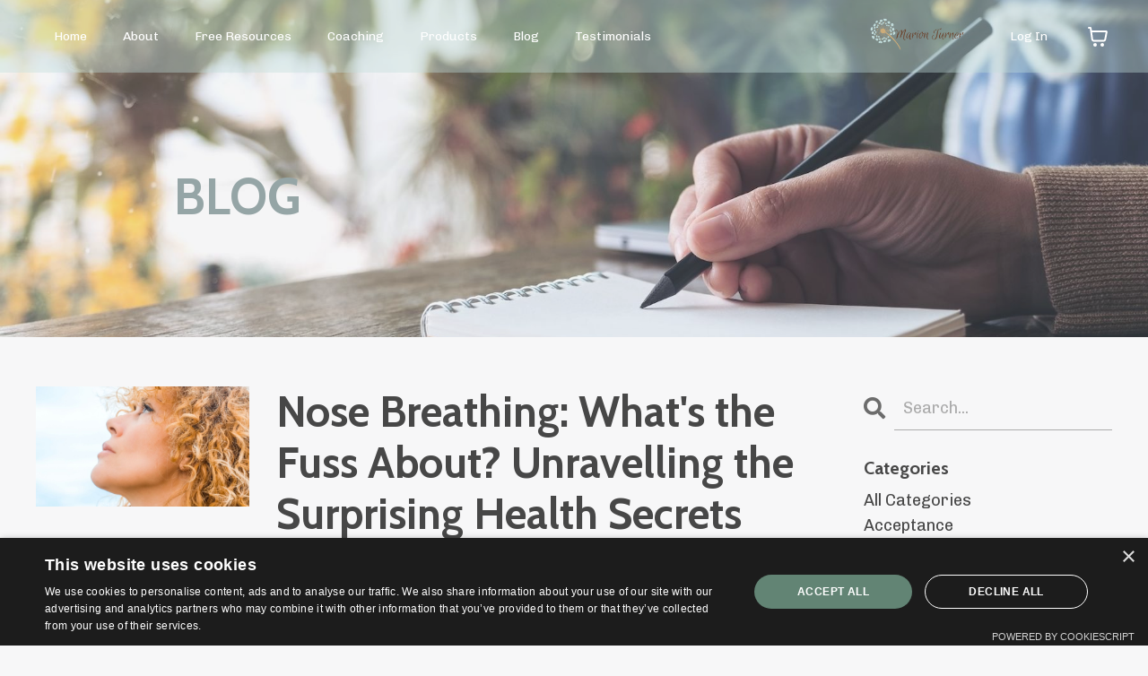

--- FILE ---
content_type: text/html; charset=utf-8
request_url: https://www.marionturner.com/blog?tag=anxiety
body_size: 11658
content:
<!doctype html>
<html lang="en">
  <head>
    
              <meta name="csrf-param" content="authenticity_token">
              <meta name="csrf-token" content="SmzAdSi/DaMB3pFvWjm/FAb4CLv/6TPaaLKSKxb4hyisKjAH7jfRguvT6buRhtmKkSPOqCK3MW2qHSQl90fmrQ==">
            
    <title>
      
        Blog - Marion Turner
      
    </title>
    <meta charset="utf-8" />
    <meta http-equiv="x-ua-compatible" content="ie=edge, chrome=1">
    <meta name="viewport" content="width=device-width, initial-scale=1, shrink-to-fit=no">
    
      <meta name="description" content="Discover insights on reclaiming your life and finding purpose in my blogs. Explore how to break free from unfulfilling routines, prioritise yourself, and create a life that lights you up. Visit MarionTurner.com to read more and take the first step toward meaningful change." />
    
    <meta property="og:type" content="website">
<meta property="og:url" content="https://www.marionturner.com/blog?tag=anxiety">
<meta name="twitter:card" content="summary_large_image">

<meta property="og:title" content="Blog - Marion Turner">
<meta name="twitter:title" content="Blog - Marion Turner">


<meta property="og:description" content="Discover insights on reclaiming your life and finding purpose in my blogs. Explore how to break free from unfulfilling routines, prioritise yourself, and create a life that lights you up. Visit MarionTurner.com to read more and take the first step toward meaningful change.">
<meta name="twitter:description" content="Discover insights on reclaiming your life and finding purpose in my blogs. Explore how to break free from unfulfilling routines, prioritise yourself, and create a life that lights you up. Visit MarionTurner.com to read more and take the first step toward meaningful change.">



    
      <link href="https://kajabi-storefronts-production.kajabi-cdn.com/kajabi-storefronts-production/sites/136491/images/iiMSgvMzQyGxZud2LQ2A_flavicon.png?v=2" rel="shortcut icon" />
    
    <link rel="canonical" href="https://www.marionturner.com/blog?tag=anxiety" />

    <!-- Google Fonts ====================================================== -->
    <link rel="preconnect" href="https://fonts.gstatic.com" crossorigin>
    <link rel="stylesheet" media="print" onload="this.onload=null;this.removeAttribute(&#39;media&#39;);" type="text/css" href="//fonts.googleapis.com/css?family=Chivo:400,700,400italic,700italic|Cabin:400,700,400italic,700italic&amp;display=swap" />

    <!-- Kajabi CSS ======================================================== -->
    <link rel="stylesheet" media="print" onload="this.onload=null;this.removeAttribute(&#39;media&#39;);" type="text/css" href="https://kajabi-app-assets.kajabi-cdn.com/assets/core-0d125629e028a5a14579c81397830a1acd5cf5a9f3ec2d0de19efb9b0795fb03.css" />

    

    <!-- Font Awesome Icons -->
    <link rel="stylesheet" media="print" onload="this.onload=null;this.removeAttribute(&#39;media&#39;);" type="text/css" crossorigin="anonymous" href="https://use.fontawesome.com/releases/v5.15.2/css/all.css" />

    <link rel="stylesheet" media="screen" href="https://kajabi-storefronts-production.kajabi-cdn.com/kajabi-storefronts-production/themes/2156248206/assets/styles.css?17654944602544582" />

    <!-- Customer CSS ====================================================== -->
    <!-- If you're using custom css that affects the first render of the page, replace async_style_link below with styesheet_tag -->
    <link rel="stylesheet" media="print" onload="this.onload=null;this.removeAttribute(&#39;media&#39;);" type="text/css" href="https://kajabi-storefronts-production.kajabi-cdn.com/kajabi-storefronts-production/themes/2156248206/assets/overrides.css?17654944602544582" />
    <style>
  /* Custom CSS Added Via Theme Settings */
  /* This creates bigger spacing between the main navigation menu items */

.header__content--desktop .link-list__link {
margin-left: 20px !important;
margin-right: 20px !important;
}


/* This underlines the main navigation menu items when hovering over them */

.header a.link-list__link:hover {
text-decoration: underline !important;
}


/* This modifies the form fields to have squared edges and only show the bottom border */

.form-control {
border-radius: 0px !important;
border-left-width: 0px !important;
border-top-width: 0px !important;
border-right-width: 0px !important;
background-color: #ffffff00 !important;
border-color: #ACACAC !important;
}


/* This removes the shadow from the form button */

.form-btn {
-webkit-box-shadow: 0 0px 0px rgb(0 0 0 / 10%) !important;
box-shadow: 0 0px 0px rgb(0 0 0 / 10%) !important;
}


/* This removes the rounded corners of the filter field as seen on the Announcements and Blog Search Pages  */

.filter__field {
border-radius: 0px !important;
}


/* This removes the shadow from buttons throughout the site */

.btn {
-webkit-box-shadow: 0 0px 0px rgb(0 0 0 / 10%) !important;
box-shadow: 0 0px 0px rgb(0 0 0 / 10%) !important;
}


/* This modifies the accordions to only show the bottom border */

.block-type--accordion .block {
border-top: 0px !important;
border-left: 0px !important;
border-right: 0px !important;
}


/* This adds more spacing between the login page title and login form fields */

h1.auth__title { 
margin-bottom: 40px; !important;
}


/* This reduces the h1 font size of the blog post title on the blog feed page on desktop  */

@media (min-width: 768px) {
h1.blog-post-body__title {
font-size: 58px !important;
}
}

/* This moves the podcast intro section up higher so that it is behind the transparent header. Delete this code if not using a transparent header for the website theme */

.podcast-intro { 
margin-top: -80px !important;
padding-top: 80px !important;
}


/* This moves the coaching product hero section up higher so that it is behind the transparent header. Delete this code if not using a transparent header for the website theme */

.coaching-programs__container { 
margin-top: -94px !important;
}

.coaching-programs__header  {
padding-top: 94px !important;
}


/* This removes the rounded corners on the error prompt */

.parsley-errors-list {
border-radius: 0px !important;
}


/* This removes the rounded corners on alert messages */

.alert {
border-radius: 0px !important;
}


/* This modifies the colors on the red alert message */

.alert--danger {
border-color: #7D251C !important;
color: #7D251C !important;
background-color: RGBA(125, 37, 28, 0.15) !important;
}


</style>


    <!-- Kajabi Editor Only CSS ============================================ -->
    

    <!-- Header hook ======================================================= -->
    <link rel="alternate" type="application/rss+xml" title="Blog - Marion Turner" href="https://www.marionturner.com/blog.rss" /><script type="text/javascript">
  var Kajabi = Kajabi || {};
</script>
<script type="text/javascript">
  Kajabi.currentSiteUser = {
    "id" : "-1",
    "type" : "Guest",
    "contactId" : "",
  };
</script>
<script type="text/javascript">
  Kajabi.theme = {
    activeThemeName: "Taylor",
    previewThemeId: null,
    editor: false
  };
</script>
<meta name="turbo-prefetch" content="false">
<script type="text/javascript" charset="UTF-8" src="//cdn.cookie-script.com/s/b9730fc29df162841d018619827eefc5.js"></script><script async src="https://www.googletagmanager.com/gtag/js?id=G-17131543296"></script>
<script>
  window.dataLayer = window.dataLayer || [];
  function gtag(){dataLayer.push(arguments);}
  gtag('js', new Date());
  gtag('config', 'G-17131543296');
</script>
<style type="text/css">
  #editor-overlay {
    display: none;
    border-color: #2E91FC;
    position: absolute;
    background-color: rgba(46,145,252,0.05);
    border-style: dashed;
    border-width: 3px;
    border-radius: 3px;
    pointer-events: none;
    cursor: pointer;
    z-index: 10000000000;
  }
  .editor-overlay-button {
    color: white;
    background: #2E91FC;
    border-radius: 2px;
    font-size: 13px;
    margin-inline-start: -24px;
    margin-block-start: -12px;
    padding-block: 3px;
    padding-inline: 10px;
    text-transform:uppercase;
    font-weight:bold;
    letter-spacing:1.5px;

    left: 50%;
    top: 50%;
    position: absolute;
  }
</style>
<script src="https://kajabi-app-assets.kajabi-cdn.com/vite/assets/track_analytics-999259ad.js" crossorigin="anonymous" type="module"></script><link rel="modulepreload" href="https://kajabi-app-assets.kajabi-cdn.com/vite/assets/stimulus-576c66eb.js" as="script" crossorigin="anonymous">
<link rel="modulepreload" href="https://kajabi-app-assets.kajabi-cdn.com/vite/assets/track_product_analytics-9c66ca0a.js" as="script" crossorigin="anonymous">
<link rel="modulepreload" href="https://kajabi-app-assets.kajabi-cdn.com/vite/assets/stimulus-e54d982b.js" as="script" crossorigin="anonymous">
<link rel="modulepreload" href="https://kajabi-app-assets.kajabi-cdn.com/vite/assets/trackProductAnalytics-3d5f89d8.js" as="script" crossorigin="anonymous">      <script type="text/javascript">
        if (typeof (window.rudderanalytics) === "undefined") {
          !function(){"use strict";window.RudderSnippetVersion="3.0.3";var sdkBaseUrl="https://cdn.rudderlabs.com/v3"
          ;var sdkName="rsa.min.js";var asyncScript=true;window.rudderAnalyticsBuildType="legacy",window.rudderanalytics=[]
          ;var e=["setDefaultInstanceKey","load","ready","page","track","identify","alias","group","reset","setAnonymousId","startSession","endSession","consent"]
          ;for(var n=0;n<e.length;n++){var t=e[n];window.rudderanalytics[t]=function(e){return function(){
          window.rudderanalytics.push([e].concat(Array.prototype.slice.call(arguments)))}}(t)}try{
          new Function('return import("")'),window.rudderAnalyticsBuildType="modern"}catch(a){}
          if(window.rudderAnalyticsMount=function(){
          "undefined"==typeof globalThis&&(Object.defineProperty(Object.prototype,"__globalThis_magic__",{get:function get(){
          return this},configurable:true}),__globalThis_magic__.globalThis=__globalThis_magic__,
          delete Object.prototype.__globalThis_magic__);var e=document.createElement("script")
          ;e.src="".concat(sdkBaseUrl,"/").concat(window.rudderAnalyticsBuildType,"/").concat(sdkName),e.async=asyncScript,
          document.head?document.head.appendChild(e):document.body.appendChild(e)
          },"undefined"==typeof Promise||"undefined"==typeof globalThis){var d=document.createElement("script")
          ;d.src="https://polyfill-fastly.io/v3/polyfill.min.js?version=3.111.0&features=Symbol%2CPromise&callback=rudderAnalyticsMount",
          d.async=asyncScript,document.head?document.head.appendChild(d):document.body.appendChild(d)}else{
          window.rudderAnalyticsMount()}window.rudderanalytics.load("2apYBMHHHWpiGqicceKmzPebApa","https://kajabiaarnyhwq.dataplane.rudderstack.com",{})}();
        }
      </script>
      <script type="text/javascript">
        if (typeof (window.rudderanalytics) !== "undefined") {
          rudderanalytics.page({"account_id":"121139","site_id":"136491"});
        }
      </script>
      <script type="text/javascript">
        if (typeof (window.rudderanalytics) !== "undefined") {
          (function () {
            function AnalyticsClickHandler (event) {
              const targetEl = event.target.closest('a') || event.target.closest('button');
              if (targetEl) {
                rudderanalytics.track('Site Link Clicked', Object.assign(
                  {"account_id":"121139","site_id":"136491"},
                  {
                    link_text: targetEl.textContent.trim(),
                    link_href: targetEl.href,
                    tag_name: targetEl.tagName,
                  }
                ));
              }
            };
            document.addEventListener('click', AnalyticsClickHandler);
          })();
        }
      </script>
<script>
!function(f,b,e,v,n,t,s){if(f.fbq)return;n=f.fbq=function(){n.callMethod?
n.callMethod.apply(n,arguments):n.queue.push(arguments)};if(!f._fbq)f._fbq=n;
n.push=n;n.loaded=!0;n.version='2.0';n.agent='plkajabi';n.queue=[];t=b.createElement(e);t.async=!0;
t.src=v;s=b.getElementsByTagName(e)[0];s.parentNode.insertBefore(t,s)}(window,
                                                                      document,'script','https://connect.facebook.net/en_US/fbevents.js');


fbq('init', '1149876736346904');
fbq('track', "PageView");</script>
<noscript><img height="1" width="1" style="display:none"
src="https://www.facebook.com/tr?id=1149876736346904&ev=PageView&noscript=1"
/></noscript>
<meta name='site_locale' content='en'><style type="text/css">
  /* Font Awesome 4 */
  .fa.fa-twitter{
    font-family:sans-serif;
  }
  .fa.fa-twitter::before{
    content:"𝕏";
    font-size:1.2em;
  }

  /* Font Awesome 5 */
  .fab.fa-twitter{
    font-family:sans-serif;
  }
  .fab.fa-twitter::before{
    content:"𝕏";
    font-size:1.2em;
  }
</style>
<link rel="stylesheet" href="https://cdn.jsdelivr.net/npm/@kajabi-ui/styles@1.0.4/dist/kajabi_products/kajabi_products.css" />
<script type="module" src="https://cdn.jsdelivr.net/npm/@pine-ds/core@3.14.0/dist/pine-core/pine-core.esm.js"></script>
<script nomodule src="https://cdn.jsdelivr.net/npm/@pine-ds/core@3.14.0/dist/pine-core/index.esm.js"></script>


  </head>

  <style>
  

  
    
      body {
        background-color: #f7f7f8;
      }
    
  
</style>

  <body id="encore-theme" class="background-light">
    


    <div id="section-header" data-section-id="header">

<style>
  /* Default Header Styles */
  .header {
    
      background-color: rgba(193, 219, 218, 0.4);
    
    font-size: 14px;
  }
  .header a,
  .header a.link-list__link,
  .header a.link-list__link:hover,
  .header a.social-icons__icon,
  .header .user__login a,
  .header .dropdown__item a,
  .header .dropdown__trigger:hover {
    color: #ffffff;
  }
  .header .dropdown__trigger {
    color: #ffffff !important;
  }
  /* Mobile Header Styles */
  @media (max-width: 767px) {
    .header {
      
      font-size: 16px;
    }
    
    .header .hamburger__slices .hamburger__slice {
      
        background-color: #ffffff;
      
    }
    
      .header a.link-list__link, .dropdown__item a, .header__content--mobile {
        text-align: left;
      }
    
    .header--overlay .header__content--mobile  {
      padding-bottom: 20px;
    }
  }
  /* Sticky Styles */
  
    .header.header--fixed {
      background-color: rgba(193, 219, 218, 0.4);
      
        background-color: ;
      
      
        background-color: rgba(193, 219, 218, 0.8);
      
    }
    
      .header.header--fixed a,
      .header.header--fixed a.link-list__link,
      .header.header--fixed a.link-list__link:hover,
      .header.header--fixed a.social-icons__icon,
      .header.header--fixed .dropdown__trigger:hover,
      .header.header--fixed .dropdown__item a,
      .header.header--fixed .user__login a {
        color: #ffffff;
      }
    
    
      .header.header--fixed .dropdown__trigger {
        color: #ffffff !important;
      }
    
    .header.header--fixed .hamburger__slice {
      
        background-color: #ffffff;
      
    }
  
</style>

<div class="hidden">
  
    
  
    
  
    
  
  
  
  
</div>

<header class="header header--overlay sticky   background-light header--close-on-scroll" kjb-settings-id="sections_header_settings_background_color">
  <div class="hello-bars">
    
      
    
      
    
      
    
  </div>
  
    <div class="header__wrap">
      <div class="header__content header__content--desktop background-light">
        <div class="container header__container media justify-content-left">
          
            
                <style>
@media (min-width: 768px) {
  #block-1607554198094 {
    text-align: left;
  }
} 
</style>

<div 
  id="block-1607554198094" 
  class="header__block header__switch-content header__block--menu stretch" 
  kjb-settings-id="sections_header_blocks_1607554198094_settings_stretch"
  
>
  <div class="link-list justify-content-left" kjb-settings-id="sections_header_blocks_1607554198094_settings_menu">
  
    <a class="link-list__link" href="https://www.marionturner.com/" >Home</a>
  
    <a class="link-list__link" href="https://www.marionturner.com/about" >About</a>
  
    <a class="link-list__link" href="https://www.marionturner.com/free-resources" >Free Resources</a>
  
    <a class="link-list__link" href="https://www.marionturner.com/coaching" >Coaching</a>
  
    <a class="link-list__link" href="https://www.marionturner.com/store" >Products</a>
  
    <a class="link-list__link" href="https://www.marionturner.com/blog" >Blog</a>
  
    <a class="link-list__link" href="https://www.marionturner.com/testimonials" >Testimonials</a>
  
</div>

</div>

              
          
            
                <style>
@media (min-width: 768px) {
  #block-1555988494486 {
    text-align: left;
  }
} 
</style>

<div 
  id="block-1555988494486" 
  class="header__block header__block--logo header__block--show header__switch-content " 
  kjb-settings-id="sections_header_blocks_1555988494486_settings_stretch"
  
>
  

<style>
  #block-1555988494486 {
    line-height: 1;
  }
  #block-1555988494486 .logo__image {
    display: block;
    width: 140px;
  }
  #block-1555988494486 .logo__text {
    color: #2c3e50;
  }
</style>

<a class="logo" href="/">
  
    
      <img loading="auto" class="logo__image" alt="Header Logo" kjb-settings-id="sections_header_blocks_1555988494486_settings_logo" src="https://kajabi-storefronts-production.kajabi-cdn.com/kajabi-storefronts-production/file-uploads/themes/2156248206/settings_images/d54342-aa8b-752-85b5-3027a82788e_Marion_Turner_Euphoria_Script_logo_1640x450.png" />
    
  
</a>

</div>

              
          
            
                <style>
@media (min-width: 768px) {
  #block-1716874059151 {
    text-align: left;
  }
} 
</style>

<div 
  id="block-1716874059151" 
  class="header__block header__switch-content header__block--user " 
  kjb-settings-id="sections_header_blocks_1716874059151_settings_stretch"
  
>
  <style>
  /* Dropdown menu colors for desktop */
  @media (min-width: 768px) {
    #block-1716874059151 .dropdown__menu {
      background: #FFFFFF;
      color: #595959;
    }
    #block-1716874059151 .dropdown__item a,
    #block-1716874059151 {
      color: #595959;
    }
  }
  /* Mobile menu text alignment */
  @media (max-width: 767px) {
    #block-1716874059151 .dropdown__item a,
    #block-1716874059151 .user__login a {
      text-align: left;
    }
  }
</style>

<div class="user" kjb-settings-id="sections_header_blocks_1716874059151_settings_language_login">
  
    <span class="user__login" kjb-settings-id="language_login"><a href="/login">Log In</a></span>
  
</div>

</div>

              
          
          
            <div class="hamburger hidden--desktop" kjb-settings-id="sections_header_settings_hamburger_color">
              <div class="hamburger__slices">
                <div class="hamburger__slice hamburger--slice-1"></div>
                <div class="hamburger__slice hamburger--slice-2"></div>
                <div class="hamburger__slice hamburger--slice-3"></div>
                <div class="hamburger__slice hamburger--slice-4"></div>
              </div>
            </div>
          
          
            <style>
  #block-cart .cart-button button {
    transition: all 0.1s;
    color: #ffffff;
  }
  .header.header--fixed #block-cart .cart-button button {
    transition: all 0.1s;
    color: #ffffff;
  }
</style>

<div id="block-cart" class="header__block--cart" kjb-settings-id="sections_header_settings_info">
  <script type="text/javascript">
  window.CLIENT_INFO = window.CLIENT_INFO || {};
  window.CLIENT_INFO.site_id = 136491;
  window.CLIENT_INFO.locale = "en";
  window.CLIENT_INFO.features =   window.CLIENT_INFO.features || {};
  window.CLIENT_INFO.imagePaths = window.CLIENT_INFO.imagePaths || {};
  window.CLIENT_INFO.imagePaths.default = "https://kajabi-app-assets.kajabi-cdn.com/assets/default_image-cff4ebeceb3839d5908ba7c7d5071a751234f2a6b34575505002eef3deb5e3c7.png";
  window.CLIENT_INFO.imagePaths.default_avatar = "https://kajabi-app-assets.kajabi-cdn.com/assets/defaults/default_avatar-b3744a61876b6f23004ea211ac36efc3ce9b91d5e3cfe612869f2f48f20c4f38.jpg";


    window.CLIENT_INFO.ga_id = "G-GTBWYV09JY"

  window.CLIENT_INFO.env = "production";
  // Ideally this is "unknown" as the default value, but this preserves existing behavior
  window.CLIENT_INFO.git_sha = "c62b26a45e304092e74cb64aa3649282ef9563ba";

  window.CLIENT_INFO.sentry_dsn = 'https://d12d127409fc4e5ab2f1cfe05c49b376:1d9ce92bb71b4391a6c2536171cbabe8@o485653.ingest.sentry.io/5541287';
  window.CLIENT_INFO.app_name = 'kajabi-storefronts-production';
  window.CLIENT_INFO.datadogEmbeddedCheckoutSampleRate = "100";

    window.CLIENT_INFO.account = {
      id: 121139,
      tier: "1k",
      businessType: "teacher_or_instructor",
      experience: "existing_physical",
      industry: "health_fitness personal_development"
    }



</script>

<!-- You will need to change the version to match for Kajabi-UI/styles -->
<link rel="stylesheet" href="https://cdn.jsdelivr.net/npm/@kajabi-ui/styles@1.0.4/dist/kajabi_products/kajabi_products.css" />

<!-- Update Pine-DS/core version -->
<script type="module" src="https://cdn.jsdelivr.net/npm/@pine-ds/core@3.14.0/dist/pine-core/pine-core.esm.js"></script>
<script nomodule src="https://cdn.jsdelivr.net/npm/@pine-ds/core@3.14.0/dist/pine-core/index.esm.js"></script>

<!-- Load the toast controller -->
<script src="https://kajabi-app-assets.kajabi-cdn.com/assets/admin/pine_pds_toast_controller-c18b05ccfaa503bf8a9b1115437ccfedfe99a80d9f98e2bdaa416e44871427e5.js"></script>




<script src="https://kajabi-app-assets.kajabi-cdn.com/vite/assets/index-67fd4efe.js" crossorigin="anonymous" type="module" defer="defer"></script><link rel="modulepreload" href="https://kajabi-app-assets.kajabi-cdn.com/vite/assets/jsx-runtime-b77bee81.js" as="script" crossorigin="anonymous" defer="defer">
<link rel="modulepreload" href="https://kajabi-app-assets.kajabi-cdn.com/vite/assets/index-ffb4245c.js" as="script" crossorigin="anonymous" defer="defer">
<link rel="modulepreload" href="https://kajabi-app-assets.kajabi-cdn.com/vite/assets/Sentry-aebb7817.js" as="script" crossorigin="anonymous" defer="defer">
<link rel="modulepreload" href="https://kajabi-app-assets.kajabi-cdn.com/vite/assets/ToastProvider-093818d3.js" as="script" crossorigin="anonymous" defer="defer">
<link rel="modulepreload" href="https://kajabi-app-assets.kajabi-cdn.com/vite/assets/yup-0bd1f16c.js" as="script" crossorigin="anonymous" defer="defer">
<link rel="modulepreload" href="https://kajabi-app-assets.kajabi-cdn.com/vite/assets/i18n-e98f75c1.js" as="script" crossorigin="anonymous" defer="defer">
<link rel="modulepreload" href="https://kajabi-app-assets.kajabi-cdn.com/vite/assets/index.esm-e7f67e9f.js" as="script" crossorigin="anonymous" defer="defer">
<link rel="modulepreload" href="https://kajabi-app-assets.kajabi-cdn.com/vite/assets/main-980e1a5d.js" as="script" crossorigin="anonymous" defer="defer">
<link rel="modulepreload" href="https://kajabi-app-assets.kajabi-cdn.com/vite/assets/index-d19b3d80.js" as="script" crossorigin="anonymous" defer="defer">
<link rel="modulepreload" href="https://kajabi-app-assets.kajabi-cdn.com/vite/assets/index-ef3c7d47.js" as="script" crossorigin="anonymous" defer="defer">
<link rel="modulepreload" href="https://kajabi-app-assets.kajabi-cdn.com/vite/assets/ManageCart-4839dddb.js" as="script" crossorigin="anonymous" defer="defer">
<link rel="modulepreload" href="https://kajabi-app-assets.kajabi-cdn.com/vite/assets/index-1887ab18.js" as="script" crossorigin="anonymous" defer="defer">
<link rel="modulepreload" href="https://kajabi-app-assets.kajabi-cdn.com/vite/assets/cartClient-84670a5f.js" as="script" crossorigin="anonymous" defer="defer">
<link rel="modulepreload" href="https://kajabi-app-assets.kajabi-cdn.com/vite/assets/moment-02fedcb7.js" as="script" crossorigin="anonymous" defer="defer">
<link rel="modulepreload" href="https://kajabi-app-assets.kajabi-cdn.com/vite/assets/i18next-874ad839.js" as="script" crossorigin="anonymous" defer="defer">
<link rel="modulepreload" href="https://kajabi-app-assets.kajabi-cdn.com/vite/assets/utils-a430c781.js" as="script" crossorigin="anonymous" defer="defer">
<link rel="modulepreload" href="https://kajabi-app-assets.kajabi-cdn.com/vite/assets/index-bb12d89a.js" as="script" crossorigin="anonymous" defer="defer">
<link rel="modulepreload" href="https://kajabi-app-assets.kajabi-cdn.com/vite/assets/errorboundary-26546b2a.js" as="script" crossorigin="anonymous" defer="defer">
<link rel="modulepreload" href="https://kajabi-app-assets.kajabi-cdn.com/vite/assets/_commonjsHelpers-f17db62c.js" as="script" crossorigin="anonymous" defer="defer">
<link rel="modulepreload" href="https://kajabi-app-assets.kajabi-cdn.com/vite/assets/sdk-86249915.js" as="script" crossorigin="anonymous" defer="defer">
<link rel="modulepreload" href="https://kajabi-app-assets.kajabi-cdn.com/vite/assets/clientInfo-16c2cd18.js" as="script" crossorigin="anonymous" defer="defer">
<link rel="modulepreload" href="https://kajabi-app-assets.kajabi-cdn.com/vite/assets/hoist-non-react-statics.cjs-1f1a8335.js" as="script" crossorigin="anonymous" defer="defer">
<link rel="modulepreload" href="https://kajabi-app-assets.kajabi-cdn.com/vite/assets/index-e6118ae5.js" as="script" crossorigin="anonymous" defer="defer">
<link rel="modulepreload" href="https://kajabi-app-assets.kajabi-cdn.com/vite/assets/Lazy-cbc23e4a.js" as="script" crossorigin="anonymous" defer="defer">
<link rel="modulepreload" href="https://kajabi-app-assets.kajabi-cdn.com/vite/assets/_baseIteratee-21da714d.js" as="script" crossorigin="anonymous" defer="defer">
<link rel="modulepreload" href="https://kajabi-app-assets.kajabi-cdn.com/vite/assets/setLocale-ceec3490.js" as="script" crossorigin="anonymous" defer="defer">
<link rel="modulepreload" href="https://kajabi-app-assets.kajabi-cdn.com/vite/assets/util-289d78c2.js" as="script" crossorigin="anonymous" defer="defer">
<link rel="modulepreload" href="https://kajabi-app-assets.kajabi-cdn.com/vite/assets/index-2f617914.js" as="script" crossorigin="anonymous" defer="defer">
<link rel="modulepreload" href="https://kajabi-app-assets.kajabi-cdn.com/vite/assets/middleware-8d62c445.js" as="script" crossorigin="anonymous" defer="defer">
<link rel="modulepreload" href="https://kajabi-app-assets.kajabi-cdn.com/vite/assets/formatter-1903f250.js" as="script" crossorigin="anonymous" defer="defer">
<link rel="modulepreload" href="https://kajabi-app-assets.kajabi-cdn.com/vite/assets/PhoneInput-6d81d1e8.js" as="script" crossorigin="anonymous" defer="defer">
<link rel="modulepreload" href="https://kajabi-app-assets.kajabi-cdn.com/vite/assets/util-980bb37d.js" as="script" crossorigin="anonymous" defer="defer">
<link rel="modulepreload" href="https://kajabi-app-assets.kajabi-cdn.com/vite/assets/QuantitySelector-d71d352c.js" as="script" crossorigin="anonymous" defer="defer">
<link rel="modulepreload" href="https://kajabi-app-assets.kajabi-cdn.com/vite/assets/index-dd84ea2a.js" as="script" crossorigin="anonymous" defer="defer">
<link rel="modulepreload" href="https://kajabi-app-assets.kajabi-cdn.com/vite/assets/lodash-81553200.js" as="script" crossorigin="anonymous" defer="defer"><link rel="stylesheet" href="https://kajabi-app-assets.kajabi-cdn.com/vite/assets/ManageCart-91607dfe.css" media="screen" defer="defer" />
<script src="https://kajabi-app-assets.kajabi-cdn.com/vite/assets/system-scoped-e65135f6.js" crossorigin="anonymous" type="module"></script><link rel="stylesheet" href="https://kajabi-app-assets.kajabi-cdn.com/vite/assets/system-scoped-90bb990f.css" media="screen" />

<div id="cart-root"></div>

</div>
          
        </div>
      </div>
      <div class="header__content header__content--mobile">
        <div class="header__switch-content header__spacer"></div>
      </div>
    </div>
  
</header>

</div>
    <main>
      <div data-dynamic-sections=blog><div id="section-1607887261302" data-section-id="1607887261302"><style>
  
    #section-1607887261302 {
      background-image: url(https://kajabi-storefronts-production.kajabi-cdn.com/kajabi-storefronts-production/file-uploads/themes/2156248206/settings_images/116db4-410b-40fc-0a28-b3fef176d450_BlogBanner3_-_1800x1200.jpg);
      background-position: center;
    }
  
  #section-1607887261302 .section__overlay {
    position: absolute;
    width: 100%;
    height: 100%;
    left: 0;
    top: 0;
    background-color: rgba(186, 187, 191, 0.15);
  }
  #section-1607887261302 .sizer {
    padding-top: 40px;
    padding-bottom: 40px;
  }
  #section-1607887261302 .container {
    max-width: calc(1260px + 10px + 10px);
    padding-right: 10px;
    padding-left: 10px;
    
  }
  #section-1607887261302 .row {
    
  }
  #section-1607887261302 .container--full {
    width: 100%;
    max-width: calc(100% + 10px + 10px);
  }
  @media (min-width: 768px) {
    
      #section-1607887261302 {
        
      }
    
    #section-1607887261302 .sizer {
      padding-top: 90px;
      padding-bottom: 100px;
    }
    #section-1607887261302 .container {
      max-width: calc(1260px + 40px + 40px);
      padding-right: 40px;
      padding-left: 40px;
    }
    #section-1607887261302 .container--full {
      max-width: calc(100% + 40px + 40px);
    }
  }
  
  
</style>


<section kjb-settings-id="sections_1607887261302_settings_background_color"
  class="section
  
  
   background-light "
  data-reveal-event=""
  data-reveal-offset=""
  data-reveal-units="seconds">
  <div class="sizer ">
    
    <div class="section__overlay"></div>
    <div class="container ">
      <div class="row align-items-center justify-content-center">
        
          




<style>
  /* flush setting */
  
  
  /* margin settings */
  #block-1607887261302_0, [data-slick-id="1607887261302_0"] {
    margin-top: 0px;
    margin-right: 0px;
    margin-bottom: 0px;
    margin-left: 0px;
  }
  #block-1607887261302_0 .block, [data-slick-id="1607887261302_0"] .block {
    /* border settings */
    border: 0px none black;
    border-radius: 0px;
    

    /* background color */
    
    /* default padding for mobile */
    
    
    
    /* mobile padding overrides */
    
    
    
    
    
  }

  @media (min-width: 768px) {
    /* desktop margin settings */
    #block-1607887261302_0, [data-slick-id="1607887261302_0"] {
      margin-top: 0px;
      margin-right: 0px;
      margin-bottom: 0px;
      margin-left: 0px;
    }
    #block-1607887261302_0 .block, [data-slick-id="1607887261302_0"] .block {
      /* default padding for desktop  */
      
      
      /* desktop padding overrides */
      
      
      
      
      
    }
  }
  /* mobile text align */
  @media (max-width: 767px) {
    #block-1607887261302_0, [data-slick-id="1607887261302_0"] {
      text-align: center;
    }
  }
</style>



<div
  id="block-1607887261302_0"
  class="
  block-type--text
  text-center
  col-9
  
  
  
    
  
  
  "
  
  data-reveal-event=""
  data-reveal-offset=""
  data-reveal-units="seconds"
  
    kjb-settings-id="sections_1607887261302_blocks_1607887261302_0_settings_width"
  
  
>
  <div class="block
    box-shadow-none
    "
    
      data-aos="none"
      data-aos-delay="0"
      data-aos-duration="0"
    
    
  >
    
    <style>
  
  #block-1577982541036_0 .btn {
    margin-top: 1rem;
  }
</style>


  <h2 style="text-align: left;"><span style="color: #95a5a6;">BLOG</span></h2>




  </div>
</div>


        
      </div>
    </div>
  </div>
</section>
</div><div id="section-1599589855686" data-section-id="1599589855686"><style>
  
  .blog-listings {
    background-color: #f7f7f8;
  }
  .blog-listings .sizer {
    padding-top: 40px;
    padding-bottom: 40px;
  }
  .blog-listings .container {
    max-width: calc(1260px + 10px + 10px);
    padding-right: 10px;
    padding-left: 10px;
  }
  .blog-listing__panel {
    background-color: #ffffff;
    border-color: ;
    border-radius: 0px;
    border-style: none;
    border-width: 0px ;
  }
  .blog-listing__title {
    color:  !important;
  }
  .blog-listing__title:hover {
    color:  !important;
  }
  .blog-listing__date {
    color: ;
  }
  .tag {
    color: ;
    background-color: ;
  }
  .tag:hover {
    color: ;
    background-color: ;
  }
  .blog-listing__content {
    color: ;
  }
  .blog-listing__more {
    color: ;
  }
  @media (min-width: 768px) {
    
    .blog-listings .sizer {
      padding-top: 40px;
      padding-bottom: 40px;
    }
    .blog-listings .container {
      max-width: calc(1260px + 40px + 40px);
      padding-right: 40px;
      padding-left: 40px;
    }
  }
  .pag__link {
    color: ;
  }
  .pag__link--current {
    color: ;
  }
  .pag__link--disabled {
    color: ;
  }
</style>

<section class="blog-listings background-light" kjb-settings-id="sections_1599589855686_settings_background_color">
  <div class="sizer">
    
    <div class="container">
      <div class="row">
        
          <div class="col-lg-9">
        
          <div class="blog-listings__content blog-listings__content--side-left">
            
              
                





<div class="blog-listing blog-listing--side-left blog-listing--has-media">
  
    <div class="blog-listing__media">
      
        
  
    
      <a href="/blog/nose-breathing-what-s-the-fuss-about-unraveling-the-surprising-health-secrets-behind-every-breath">
        <img loading="auto" alt="marion turner nose breathing" src="https://kajabi-storefronts-production.kajabi-cdn.com/kajabi-storefronts-production/file-uploads/blogs/28553/images/113b374-bc7-c5a-8143-807a87e4cfd_close-up-of-beautiful-middle-age-woman-face-lookin-2023-11-27-05-19-42-utc.jpg" />
      </a>
    
  


      
    </div>
    <div class="blog-listing__data">
      <a class="h3 blog-listing__title" href="/blog/nose-breathing-what-s-the-fuss-about-unraveling-the-surprising-health-secrets-behind-every-breath">Nose Breathing: What's the Fuss About? Unravelling the Surprising Health Secrets Behind Every Breath</a>
      
        <span class="blog-listing__tags" kjb-settings-id="sections_1599589855686_settings_show_tags">
          
            
              <a class="tag" href="https://www.marionturner.com/blog?tag=anxiety">anxiety</a>
            
              <a class="tag" href="https://www.marionturner.com/blog?tag=deviated+septum">deviated septum</a>
            
              <a class="tag" href="https://www.marionturner.com/blog?tag=diaphragmatic+breathing">diaphragmatic breathing</a>
            
              <a class="tag" href="https://www.marionturner.com/blog?tag=healthy+breathing">healthy breathing</a>
            
              <a class="tag" href="https://www.marionturner.com/blog?tag=healthy+breathing+habits">healthy breathing habits</a>
            
              <a class="tag" href="https://www.marionturner.com/blog?tag=nitric+oxide">nitric oxide</a>
            
              <a class="tag" href="https://www.marionturner.com/blog?tag=nose+breathing">nose breathing</a>
            
              <a class="tag" href="https://www.marionturner.com/blog?tag=oxygenation">oxygenation</a>
            
              <a class="tag" href="https://www.marionturner.com/blog?tag=parasympathetic+nervous+system">parasympathetic nervous system</a>
            
              <a class="tag" href="https://www.marionturner.com/blog?tag=relaxation+response">relaxation response</a>
            
              <a class="tag" href="https://www.marionturner.com/blog?tag=respiratory+health">respiratory health</a>
            
              <a class="tag" href="https://www.marionturner.com/blog?tag=sinuses">sinuses</a>
            
              <a class="tag" href="https://www.marionturner.com/blog?tag=sleep+apnoea">sleep apnoea</a>
            
              <a class="tag" href="https://www.marionturner.com/blog?tag=stress">stress</a>
            
              <a class="tag" href="https://www.marionturner.com/blog?tag=stress+reduction">stress reduction</a>
            
              <a class="tag" href="https://www.marionturner.com/blog?tag=well-being+enhancement">well-being enhancement</a>
            
          
        </span>
      
      
        <span class="blog-listing__date" kjb-settings-id="sections_1599589855686_settings_show_date">Mar 06, 2024</span>
      
      
      
        
          <div class="blog-listing__content"><p class='p1'>Should we be breathing through the nose or the mouth? Should we breathe in through the nose, out through the mouth? What difference does it make? </p>
<p class='p1'>For optimal health, the science shows we should be b...</p></div>
        
        <a class="blog-listing__more" href="/blog/nose-breathing-what-s-the-fuss-about-unraveling-the-surprising-health-secrets-behind-every-breath" kjb-settings-id="sections_1599589855686_settings_read_more">Continue Reading...</a>
      
    </div>
  
</div>

              
              
            
          </div>
        </div>
        <style>
   .sidebar__panel {
     background-color: #ffffff;
     border-color: ;
     border-radius: 0px;
     border-style: none;
     border-width: 0px ;
   }
</style>

<div class="col-lg-3    ">
  <div class="sidebar" kjb-settings-id="sections_1599589855686_settings_show_sidebar">
    
      
        <div class="sidebar__block">
          
              <style>
  .sidebar-search__icon i {
    color: ;
  }
  .sidebar-search--1600115507943 ::-webkit-input-placeholder {
    color: ;
  }
  .sidebar-search--1600115507943 ::-moz-placeholder {
    color: ;
  }
  .sidebar-search--1600115507943 :-ms-input-placeholder {
    color: ;
  }
  .sidebar-search--1600115507943 :-moz-placeholder {
    color: ;
  }
  .sidebar-search--1600115507943 .sidebar-search__input {
    color: ;
  }
</style>

<div class="sidebar-search sidebar-search--1600115507943" kjb-settings-id="sections_1599589855686_blocks_1600115507943_settings_search_text">
  <form class="sidebar-search__form" action="/blog/search" method="get" role="search">
    <span class="sidebar-search__icon"><i class="fa fa-search"></i></span>
    <input class="form-control sidebar-search__input" type="search" name="q" placeholder="Search...">
  </form>
</div>

            
        </div>
      
        <div class="sidebar__block">
          
              <style>
  .sidebar-categories--1600115512118 {
    text-align: left;
  }
  .sidebar-categories--1600115512118 .sidebar-categories__title {
    color: ;
  }
  .sidebar-categories--1600115512118 .sidebar-categories__select {
    color:  !important;
  }
  .sidebar-categories--1600115512118 .sidebar-categories__link {
    color: ;
  }
  .sidebar-categories--1600115512118 .sidebar-categories__tag {
    color: ;
  }
</style>

<div class="sidebar-categories sidebar-categories--1600115512118">
  <p
    class="h5 sidebar-categories__title"
    kjb-settings-id="sections_1599589855686_blocks_1600115512118_settings_heading"
    
  >
    Categories
  </p>
  
    <a class="sidebar-categories__link" href="/blog" kjb-settings-id="sections_1599589855686_blocks_1600115512118_settings_all_tags">All Categories</a>
    
      
        <a class="sidebar-categories__tag" href="https://www.marionturner.com/blog?tag=acceptance">acceptance</a>
      
    
      
        <a class="sidebar-categories__tag" href="https://www.marionturner.com/blog?tag=accountability">accountability</a>
      
    
      
        <a class="sidebar-categories__tag" href="https://www.marionturner.com/blog?tag=allostatic+load">allostatic load</a>
      
    
      
        <a class="sidebar-categories__tag sidebar-categories__tag--active" href="https://www.marionturner.com/blog?tag=anxiety">anxiety</a>
      
    
      
        <a class="sidebar-categories__tag" href="https://www.marionturner.com/blog?tag=autonomic+nervous+system">autonomic nervous system</a>
      
    
      
        <a class="sidebar-categories__tag" href="https://www.marionturner.com/blog?tag=back+to+you">back to you</a>
      
    
      
        <a class="sidebar-categories__tag" href="https://www.marionturner.com/blog?tag=beliefs">beliefs</a>
      
    
      
        <a class="sidebar-categories__tag" href="https://www.marionturner.com/blog?tag=better+sleep">better sleep</a>
      
    
      
        <a class="sidebar-categories__tag" href="https://www.marionturner.com/blog?tag=body">body</a>
      
    
      
        <a class="sidebar-categories__tag" href="https://www.marionturner.com/blog?tag=boundaries">boundaries</a>
      
    
      
        <a class="sidebar-categories__tag" href="https://www.marionturner.com/blog?tag=breath+regulation">breath regulation</a>
      
    
      
        <a class="sidebar-categories__tag" href="https://www.marionturner.com/blog?tag=breathing+techniques">breathing techniques</a>
      
    
      
        <a class="sidebar-categories__tag" href="https://www.marionturner.com/blog?tag=burnout">burnout</a>
      
    
      
        <a class="sidebar-categories__tag" href="https://www.marionturner.com/blog?tag=career">career</a>
      
    
      
        <a class="sidebar-categories__tag" href="https://www.marionturner.com/blog?tag=caregiver">caregiver</a>
      
    
      
        <a class="sidebar-categories__tag" href="https://www.marionturner.com/blog?tag=change">change</a>
      
    
      
        <a class="sidebar-categories__tag" href="https://www.marionturner.com/blog?tag=chronic+stress+effects">chronic stress effects</a>
      
    
      
        <a class="sidebar-categories__tag" href="https://www.marionturner.com/blog?tag=coaching">coaching</a>
      
    
      
        <a class="sidebar-categories__tag" href="https://www.marionturner.com/blog?tag=comfort+zone">comfort zone</a>
      
    
      
        <a class="sidebar-categories__tag" href="https://www.marionturner.com/blog?tag=contemplation+meditation">contemplation meditation</a>
      
    
      
        <a class="sidebar-categories__tag" href="https://www.marionturner.com/blog?tag=cortisol+reduction">cortisol reduction</a>
      
    
      
        <a class="sidebar-categories__tag" href="https://www.marionturner.com/blog?tag=creativity+enhancement">creativity enhancement</a>
      
    
      
        <a class="sidebar-categories__tag" href="https://www.marionturner.com/blog?tag=daily+mindfulness">daily mindfulness</a>
      
    
      
        <a class="sidebar-categories__tag" href="https://www.marionturner.com/blog?tag=deep+breathing">deep breathing</a>
      
    
      
        <a class="sidebar-categories__tag" href="https://www.marionturner.com/blog?tag=deep+sleep">deep sleep</a>
      
    
      
        <a class="sidebar-categories__tag" href="https://www.marionturner.com/blog?tag=deviated+septum">deviated septum</a>
      
    
      
        <a class="sidebar-categories__tag" href="https://www.marionturner.com/blog?tag=diaphragmatic+breathing">diaphragmatic breathing</a>
      
    
      
        <a class="sidebar-categories__tag" href="https://www.marionturner.com/blog?tag=emotional+balance">emotional balance</a>
      
    
      
        <a class="sidebar-categories__tag" href="https://www.marionturner.com/blog?tag=emotional+stability">emotional stability</a>
      
    
      
        <a class="sidebar-categories__tag" href="https://www.marionturner.com/blog?tag=endorphins">endorphins</a>
      
    
      
        <a class="sidebar-categories__tag" href="https://www.marionturner.com/blog?tag=fear+of+failure">fear of failure</a>
      
    
      
        <a class="sidebar-categories__tag" href="https://www.marionturner.com/blog?tag=fear+of+unknown">fear of unknown</a>
      
    
      
        <a class="sidebar-categories__tag" href="https://www.marionturner.com/blog?tag=goal+setting">goal setting</a>
      
    
      
        <a class="sidebar-categories__tag" href="https://www.marionturner.com/blog?tag=gratitude+practice">gratitude practice</a>
      
    
      
        <a class="sidebar-categories__tag" href="https://www.marionturner.com/blog?tag=growth+mindset">growth mindset</a>
      
    
      
        <a class="sidebar-categories__tag" href="https://www.marionturner.com/blog?tag=guided+imagery">guided imagery</a>
      
    
      
        <a class="sidebar-categories__tag" href="https://www.marionturner.com/blog?tag=healing">healing</a>
      
    
      
        <a class="sidebar-categories__tag" href="https://www.marionturner.com/blog?tag=healthy">healthy</a>
      
    
      
        <a class="sidebar-categories__tag" href="https://www.marionturner.com/blog?tag=healthy+breathing">healthy breathing</a>
      
    
      
        <a class="sidebar-categories__tag" href="https://www.marionturner.com/blog?tag=healthy+breathing+habits">healthy breathing habits</a>
      
    
      
        <a class="sidebar-categories__tag" href="https://www.marionturner.com/blog?tag=heart+rate+variability">heart rate variability</a>
      
    
      
        <a class="sidebar-categories__tag" href="https://www.marionturner.com/blog?tag=holistic+health+approach">holistic health approach</a>
      
    
      
        <a class="sidebar-categories__tag" href="https://www.marionturner.com/blog?tag=hormonal+balance">hormonal balance</a>
      
    
      
        <a class="sidebar-categories__tag" href="https://www.marionturner.com/blog?tag=hrv">hrv</a>
      
    
      
        <a class="sidebar-categories__tag" href="https://www.marionturner.com/blog?tag=immune+system+reboot">immune system reboot</a>
      
    
      
        <a class="sidebar-categories__tag" href="https://www.marionturner.com/blog?tag=improved+focus">improved focus</a>
      
    
      
        <a class="sidebar-categories__tag" href="https://www.marionturner.com/blog?tag=inner+peace">inner peace</a>
      
    
      
        <a class="sidebar-categories__tag" href="https://www.marionturner.com/blog?tag=insomnia">insomnia</a>
      
    
      
        <a class="sidebar-categories__tag" href="https://www.marionturner.com/blog?tag=laughter">laughter</a>
      
    
      
        <a class="sidebar-categories__tag" href="https://www.marionturner.com/blog?tag=lifestyle+and+sleep">lifestyle and sleep</a>
      
    
      
        <a class="sidebar-categories__tag" href="https://www.marionturner.com/blog?tag=meditation+and+sleep">meditation and sleep</a>
      
    
      
        <a class="sidebar-categories__tag" href="https://www.marionturner.com/blog?tag=meditation+benefits">meditation benefits</a>
      
    
      
        <a class="sidebar-categories__tag" href="https://www.marionturner.com/blog?tag=melatonin">melatonin</a>
      
    
      
        <a class="sidebar-categories__tag" href="https://www.marionturner.com/blog?tag=middle+age">middle age</a>
      
    
      
        <a class="sidebar-categories__tag" href="https://www.marionturner.com/blog?tag=mind">mind</a>
      
    
      
        <a class="sidebar-categories__tag" href="https://www.marionturner.com/blog?tag=mind-body+connection">mind-body connection</a>
      
    
      
        <a class="sidebar-categories__tag" href="https://www.marionturner.com/blog?tag=mind-body+healing">mind-body healing</a>
      
    
      
        <a class="sidebar-categories__tag" href="https://www.marionturner.com/blog?tag=mindfulness">mindfulness</a>
      
    
      
        <a class="sidebar-categories__tag" href="https://www.marionturner.com/blog?tag=mindfulness+meditation">mindfulness meditation</a>
      
    
      
        <a class="sidebar-categories__tag" href="https://www.marionturner.com/blog?tag=nasal+breathing+benefits">nasal breathing benefits</a>
      
    
      
        <a class="sidebar-categories__tag" href="https://www.marionturner.com/blog?tag=nitric+oxide">nitric oxide</a>
      
    
      
        <a class="sidebar-categories__tag" href="https://www.marionturner.com/blog?tag=non-rem+sleep">non-rem sleep</a>
      
    
      
        <a class="sidebar-categories__tag" href="https://www.marionturner.com/blog?tag=nose+breathing">nose breathing</a>
      
    
      
        <a class="sidebar-categories__tag" href="https://www.marionturner.com/blog?tag=oxygenation">oxygenation</a>
      
    
      
        <a class="sidebar-categories__tag" href="https://www.marionturner.com/blog?tag=parasympathetic+nervous+system">parasympathetic nervous system</a>
      
    
      
        <a class="sidebar-categories__tag" href="https://www.marionturner.com/blog?tag=performance+improvement">performance improvement</a>
      
    
      
        <a class="sidebar-categories__tag" href="https://www.marionturner.com/blog?tag=physiological+changes">physiological changes</a>
      
    
      
        <a class="sidebar-categories__tag" href="https://www.marionturner.com/blog?tag=problem-solving+skills">problem-solving skills</a>
      
    
      
        <a class="sidebar-categories__tag" href="https://www.marionturner.com/blog?tag=reconnect">reconnect</a>
      
    
      
        <a class="sidebar-categories__tag" href="https://www.marionturner.com/blog?tag=rediscover+self">rediscover self</a>
      
    
      
        <a class="sidebar-categories__tag" href="https://www.marionturner.com/blog?tag=relaxation">relaxation</a>
      
    
      
        <a class="sidebar-categories__tag" href="https://www.marionturner.com/blog?tag=relaxation+response">relaxation response</a>
      
    
      
        <a class="sidebar-categories__tag" href="https://www.marionturner.com/blog?tag=rem+sleep">rem sleep</a>
      
    
      
        <a class="sidebar-categories__tag" href="https://www.marionturner.com/blog?tag=resetting+vagus+nerve">resetting vagus nerve</a>
      
    
      
        <a class="sidebar-categories__tag" href="https://www.marionturner.com/blog?tag=resistance">resistance</a>
      
    
      
        <a class="sidebar-categories__tag" href="https://www.marionturner.com/blog?tag=respiratory+health">respiratory health</a>
      
    
      
        <a class="sidebar-categories__tag" href="https://www.marionturner.com/blog?tag=self+compassion">self compassion</a>
      
    
      
        <a class="sidebar-categories__tag" href="https://www.marionturner.com/blog?tag=sinuses">sinuses</a>
      
    
      
        <a class="sidebar-categories__tag" href="https://www.marionturner.com/blog?tag=sleep">sleep</a>
      
    
      
        <a class="sidebar-categories__tag" href="https://www.marionturner.com/blog?tag=sleep+and+health">sleep and health</a>
      
    
      
        <a class="sidebar-categories__tag" href="https://www.marionturner.com/blog?tag=sleep+apnoea">sleep apnoea</a>
      
    
      
        <a class="sidebar-categories__tag" href="https://www.marionturner.com/blog?tag=sleep+benefits">sleep benefits</a>
      
    
      
        <a class="sidebar-categories__tag" href="https://www.marionturner.com/blog?tag=sleep+cycles">sleep cycles</a>
      
    
      
        <a class="sidebar-categories__tag" href="https://www.marionturner.com/blog?tag=sleep+disorders">sleep disorders</a>
      
    
      
        <a class="sidebar-categories__tag" href="https://www.marionturner.com/blog?tag=sleep+importance">sleep importance</a>
      
    
      
        <a class="sidebar-categories__tag" href="https://www.marionturner.com/blog?tag=sleep+quality">sleep quality</a>
      
    
      
        <a class="sidebar-categories__tag" href="https://www.marionturner.com/blog?tag=sleep+stages">sleep stages</a>
      
    
      
        <a class="sidebar-categories__tag" href="https://www.marionturner.com/blog?tag=sleep+tips">sleep tips</a>
      
    
      
        <a class="sidebar-categories__tag" href="https://www.marionturner.com/blog?tag=social+engagement">social engagement</a>
      
    
      
        <a class="sidebar-categories__tag" href="https://www.marionturner.com/blog?tag=soul">soul</a>
      
    
      
        <a class="sidebar-categories__tag" href="https://www.marionturner.com/blog?tag=stress">stress</a>
      
    
      
        <a class="sidebar-categories__tag" href="https://www.marionturner.com/blog?tag=stress+management">stress management</a>
      
    
      
        <a class="sidebar-categories__tag" href="https://www.marionturner.com/blog?tag=stress+reduction">stress reduction</a>
      
    
      
        <a class="sidebar-categories__tag" href="https://www.marionturner.com/blog?tag=stress+reduction+strategies">stress reduction strategies</a>
      
    
      
        <a class="sidebar-categories__tag" href="https://www.marionturner.com/blog?tag=vagal+tone">vagal tone</a>
      
    
      
        <a class="sidebar-categories__tag" href="https://www.marionturner.com/blog?tag=vagus+nerve">vagus nerve</a>
      
    
      
        <a class="sidebar-categories__tag" href="https://www.marionturner.com/blog?tag=vagus+nerve+stimulation">vagus nerve stimulation</a>
      
    
      
        <a class="sidebar-categories__tag" href="https://www.marionturner.com/blog?tag=values">values</a>
      
    
      
        <a class="sidebar-categories__tag" href="https://www.marionturner.com/blog?tag=well-being">well-being</a>
      
    
      
        <a class="sidebar-categories__tag" href="https://www.marionturner.com/blog?tag=well-being+enhancement">well-being enhancement</a>
      
    
      
        <a class="sidebar-categories__tag" href="https://www.marionturner.com/blog?tag=well-being+promotion">well-being promotion</a>
      
    
  
</div>

            
        </div>
      
    
  </div>
</div>

      </div>
    </div>
  </div>
</section>

</div></div>
    </main>
    <div id="section-footer" data-section-id="footer">
  <style>
    #section-footer {
      -webkit-box-flex: 1;
      -ms-flex-positive: 1;
      flex-grow: 1;
      display: -webkit-box;
      display: -ms-flexbox;
      display: flex;
    }
    .footer {
      -webkit-box-flex: 1;
      -ms-flex-positive: 1;
      flex-grow: 1;
    }
  </style>

<style>
  .footer {
    background-color: rgba(193, 219, 218, 0.4);
  }
  .footer, .footer__block {
    font-size: 14px;
    color: ;
  }
  .footer .logo__text {
    color: ;
  }
  .footer .link-list__links {
    width: 100%;
  }
  .footer a.link-list__link {
    color: ;
  }
  .footer .link-list__link:hover {
    color: ;
  }
  .copyright {
    color: ;
  }
  @media (min-width: 768px) {
    .footer, .footer__block {
      font-size: 14px;
    }
  }
  .powered-by a {
    color: #898989 !important;
  }
  
    .powered-by {
      text-align: center;
      padding-top: 0;
    }
  
</style>

<footer class="footer footer--stacked  background-light  " kjb-settings-id="sections_footer_settings_background_color">
  <div class="footer__content">
    <div class="container footer__container media">
      
        
            <div 
  id="block-1607561009889" 
  class="footer__block "
  
>
  <style>
  .social-icons--1607561009889 .social-icons__icons {
    justify-content: 
  }
  .social-icons--1607561009889 .social-icons__icon {
    color:  !important;
  }
  .social-icons--1607561009889.social-icons--round .social-icons__icon {
    background-color: #474747;
  }
  .social-icons--1607561009889.social-icons--square .social-icons__icon {
    background-color: #474747;
  }
  
    
  
  @media (min-width: 768px) {
    .social-icons--1607561009889 .social-icons__icons {
      justify-content: 
    }
  }
</style>

<div class="social-icons social-icons-- social-icons--1607561009889" kjb-settings-id="sections_footer_blocks_1607561009889_settings_social_icons_text_color">
  <div class="social-icons__icons">
    
  <a class="social-icons__icon social-icons__icon--" href="https://www.facebook.com/marionturner.online"  target="_blank" rel="noopener"  kjb-settings-id="sections_footer_blocks_1607561009889_settings_social_icon_link_facebook">
    <i class="fab fa-facebook-f"></i>
  </a>



  <a class="social-icons__icon social-icons__icon--" href="https://www.instagram.com/marionturner.online/"  target="_blank" rel="noopener"  kjb-settings-id="sections_footer_blocks_1607561009889_settings_social_icon_link_instagram">
    <i class="fab fa-instagram"></i>
  </a>


















  </div>
</div>

</div>

        
      
        
            




<style>
  /* flush setting */
  
  
  /* margin settings */
  #block-1602193175296, [data-slick-id="1602193175296"] {
    margin-top: 0px;
    margin-right: 0px;
    margin-bottom: 0px;
    margin-left: 0px;
  }
  #block-1602193175296 .block, [data-slick-id="1602193175296"] .block {
    /* border settings */
    border: 4px  black;
    border-radius: 4px;
    

    /* background color */
    
      background-color: ;
    
    /* default padding for mobile */
    
      padding: 20px;
    
    
      padding: 20px;
    
    
      
        padding: 20px;
      
    
    /* mobile padding overrides */
    
    
      padding-top: 0px;
    
    
      padding-right: 0px;
    
    
      padding-bottom: 0px;
    
    
      padding-left: 0px;
    
  }

  @media (min-width: 768px) {
    /* desktop margin settings */
    #block-1602193175296, [data-slick-id="1602193175296"] {
      margin-top: 0px;
      margin-right: 0px;
      margin-bottom: 0px;
      margin-left: 0px;
    }
    #block-1602193175296 .block, [data-slick-id="1602193175296"] .block {
      /* default padding for desktop  */
      
        padding: 30px;
      
      
        
          padding: 30px;
        
      
      /* desktop padding overrides */
      
      
        padding-top: 0px;
      
      
        padding-right: 0px;
      
      
        padding-bottom: 0px;
      
      
        padding-left: 0px;
      
    }
  }
  /* mobile text align */
  @media (max-width: 767px) {
    #block-1602193175296, [data-slick-id="1602193175296"] {
      text-align: center;
    }
  }
</style>



<div
  id="block-1602193175296"
  class="
  block-type--link_list
  text-center
  col-
  
  
  
  
  "
  
  data-reveal-event=""
  data-reveal-offset=""
  data-reveal-units=""
  
    kjb-settings-id="sections_footer_blocks_1602193175296_settings_width"
  
  
>
  <div class="block
    box-shadow-
    "
    
      data-aos="-"
      data-aos-delay=""
      data-aos-duration=""
    
    
  >
    
    <style>
  #block-1602193175296 .link-list__title {
    color: ;
  }
  #block-1602193175296 .link-list__link {
    color: ;
  }
</style>



<div class="link-list link-list--row link-list--desktop-center link-list--mobile-center">
  
  <div class="link-list__links" kjb-settings-id="sections_footer_blocks_1602193175296_settings_menu">
    
      <a class="link-list__link" href="https://www.marionturner.com/terms-and-conditions" >Terms and Conditions | Privacy Policy</a>
    
  </div>
</div>

  </div>
</div>


          
      
        
            <div 
  id="block-1555988525205" 
  class="footer__block "
  
>
  <span class="copyright" kjb-settings-id="sections_footer_blocks_1555988525205_settings_copyright" role="presentation">
  &copy; 2026 Marion Turner. All Rights Reserved.
</span>

</div>

          
      
    </div>
    

  </div>

</footer>

</div>
    <div id="section-exit_pop" data-section-id="exit_pop"><style>
  #exit-pop .modal__content {
    background: ;
  }
  
</style>






</div>
    <div id="section-two_step" data-section-id="two_step"><style>
  #two-step .modal__content {
    background: ;
  }
  
</style>

<div class="modal two-step" id="two-step" kjb-settings-id="sections_two_step_settings_two_step_edit">
  <div class="modal__content background-unrecognized">
    <div class="close-x">
      <div class="close-x__part"></div>
      <div class="close-x__part"></div>
    </div>
    <div class="modal__body row text- align-items-start justify-content-left">
      
         
              




<style>
  /* flush setting */
  
  
  /* margin settings */
  #block-1585757540189, [data-slick-id="1585757540189"] {
    margin-top: 0px;
    margin-right: 0px;
    margin-bottom: 0px;
    margin-left: 0px;
  }
  #block-1585757540189 .block, [data-slick-id="1585757540189"] .block {
    /* border settings */
    border: 4px none black;
    border-radius: 4px;
    

    /* background color */
    
    /* default padding for mobile */
    
    
    
    /* mobile padding overrides */
    
      padding: 0;
    
    
    
    
    
  }

  @media (min-width: 768px) {
    /* desktop margin settings */
    #block-1585757540189, [data-slick-id="1585757540189"] {
      margin-top: 0px;
      margin-right: 0px;
      margin-bottom: 0px;
      margin-left: 0px;
    }
    #block-1585757540189 .block, [data-slick-id="1585757540189"] .block {
      /* default padding for desktop  */
      
      
      /* desktop padding overrides */
      
        padding: 0;
      
      
      
      
      
    }
  }
  /* mobile text align */
  @media (max-width: 767px) {
    #block-1585757540189, [data-slick-id="1585757540189"] {
      text-align: ;
    }
  }
</style>



<div
  id="block-1585757540189"
  class="
  block-type--image
  text-
  col-12
  
  
  
  
  "
  
  data-reveal-event=""
  data-reveal-offset=""
  data-reveal-units=""
  
    kjb-settings-id="sections_two_step_blocks_1585757540189_settings_width"
  
  
>
  <div class="block
    box-shadow-none
    "
    
      data-aos="-"
      data-aos-delay=""
      data-aos-duration=""
    
    
  >
    
    

<style>
  #block-1585757540189 .block,
  [data-slick-id="1585757540189"] .block {
    display: flex;
    justify-content: flex-start;
  }
  #block-1585757540189 .image,
  [data-slick-id="1585757540189"] .image {
    width: 100%;
    overflow: hidden;
    
    border-radius: 4px;
    
  }
  #block-1585757540189 .image__image,
  [data-slick-id="1585757540189"] .image__image {
    width: 100%;
    
  }
  #block-1585757540189 .image__overlay,
  [data-slick-id="1585757540189"] .image__overlay {
    
      opacity: 0;
    
    background-color: #fff;
    border-radius: 4px;
    
  }
  
  #block-1585757540189 .image__overlay-text,
  [data-slick-id="1585757540189"] .image__overlay-text {
    color:  !important;
  }
  @media (min-width: 768px) {
    #block-1585757540189 .block,
    [data-slick-id="1585757540189"] .block {
        display: flex;
        justify-content: flex-start;
    }
    #block-1585757540189 .image__overlay,
    [data-slick-id="1585757540189"] .image__overlay {
      
        opacity: 0;
      
    }
    #block-1585757540189 .image__overlay:hover {
      opacity: 1;
    }
  }
  
</style>

<div class="image">
  
    
        <img loading="auto" class="image__image" alt="" kjb-settings-id="sections_two_step_blocks_1585757540189_settings_image" src="https://kajabi-storefronts-production.kajabi-cdn.com/kajabi-storefronts-production/themes/2156248206/assets/placeholder.png?17654944602544582" />
    
    
  
</div>

  </div>
</div>


            
      
         
              




<style>
  /* flush setting */
  
  
  /* margin settings */
  #block-1585757543890, [data-slick-id="1585757543890"] {
    margin-top: 0px;
    margin-right: 0px;
    margin-bottom: 0px;
    margin-left: 0px;
  }
  #block-1585757543890 .block, [data-slick-id="1585757543890"] .block {
    /* border settings */
    border: 4px none black;
    border-radius: 4px;
    

    /* background color */
    
    /* default padding for mobile */
    
    
    
    /* mobile padding overrides */
    
    
    
    
    
  }

  @media (min-width: 768px) {
    /* desktop margin settings */
    #block-1585757543890, [data-slick-id="1585757543890"] {
      margin-top: 0px;
      margin-right: 0px;
      margin-bottom: 0px;
      margin-left: 0px;
    }
    #block-1585757543890 .block, [data-slick-id="1585757543890"] .block {
      /* default padding for desktop  */
      
      
      /* desktop padding overrides */
      
      
      
      
      
    }
  }
  /* mobile text align */
  @media (max-width: 767px) {
    #block-1585757543890, [data-slick-id="1585757543890"] {
      text-align: center;
    }
  }
</style>



<div
  id="block-1585757543890"
  class="
  block-type--form
  text-center
  col-12
  
  
  
  
  "
  
  data-reveal-event=""
  data-reveal-offset=""
  data-reveal-units=""
  
    kjb-settings-id="sections_two_step_blocks_1585757543890_settings_width"
  
  
>
  <div class="block
    box-shadow-none
    "
    
      data-aos="-"
      data-aos-delay=""
      data-aos-duration=""
    
    
  >
    
    








<style>
  #block-1585757543890 .form-btn {
    border-color: #474747;
    border-radius: 0px;
    background: #474747;
    color: #ffffff;
  }
  #block-1585757543890 .btn--outline {
    color: #474747;
    background: transparent;
  }
  #block-1585757543890 .disclaimer-text {
    font-size: 16px;
    margin-top: 1.25rem;
    margin-bottom: 0;
    color: #888;
  }
</style>



<div class="form">
  <div
    kjb-settings-id="sections_two_step_blocks_1585757543890_settings_text"
    
  >
    <h4>Join Our Free Trial</h4>
<p>Get started today before this once in a lifetime opportunity expires.</p>
  </div>
  
    
  
</div>

  </div>
</div>


          
      
    </div>
  </div>
</div>



</div>
    <!-- Javascripts ======================================================= -->
<script src="https://kajabi-app-assets.kajabi-cdn.com/assets/encore_core-9ce78559ea26ee857d48a83ffa8868fa1d6e0743c6da46efe11250e7119cfb8d.js"></script>
<script src="https://kajabi-storefronts-production.kajabi-cdn.com/kajabi-storefronts-production/themes/2156248206/assets/scripts.js?17654944602544582"></script>



<!-- Customer JS ======================================================= -->
<script>
  /* Custom JS Added Via Theme Settings */
  /* Javascript code goes here */
</script>


  </body>
</html>

--- FILE ---
content_type: text/css; charset=utf-8
request_url: https://kajabi-app-assets.kajabi-cdn.com/vite/assets/ManageCart-91607dfe.css
body_size: 1867
content:
.service-agreement{display:inline-block;margin-block-end:.5rem}.service-agreement .service-agreement-text{overflow:hidden;-webkit-overflow-scrolling:touch;overflow-y:auto;scrollbar-width:none;height:6.25rem;margin-block-end:1rem;margin-block-end:var(--embedded-checkout-spacing-small, 1rem);position:relative;font-size:var(--sage-font-size-body-sm);border:1px solid var(--pine-color-border);border-radius:.625rem;box-shadow:0 1px 2px #0000000f,0 1px 3px #0000001a}.service-agreement .service-agreement-text p{margin:0}.service-agreement .service-agreement-text p+p{margin-block-start:10px}.quantity-selector{border:1px solid var(--pine-color-border-disabled);border-radius:10px;overflow:hidden;min-width:-moz-fit-content;min-width:fit-content}.quantity-selector button.sage-btn--secondary{padding-inline:12px;padding-block:12px;box-shadow:none}.quantity-selector button.sage-btn--secondary:before{font-size:14px;height:15px;width:15px}.quantity-selector button.sage-btn--secondary:disabled{opacity:.5;cursor:not-allowed}.quantity-selector .sage-btn--icon-only-horizontal-line,.quantity-selector .sage-btn--icon-only-add{border-radius:0;border-radius:initial;border:medium none currentcolor;border:initial}.quantity-selector input::-webkit-inner-spin-button{display:none;-webkit-appearance:none;margin:0}.quantity-selector .sage-input{width:48px;box-shadow:none}.quantity-selector .sage-input__field{padding:0;text-align:center;border-block-end:none;border-block-start:none;border-inline-end:1px solid var(--pine-color-border-disabled);border-inline-start:1px solid var(--pine-color-border-disabled);border-radius:0;box-shadow:none!important}.quantity-selector .sage-input__field:focus{box-shadow:none!important}.quantity-selector__heading{display:flex;flex-wrap:wrap;align-items:center;gap:.5rem}.toast-cart-link{color:#fff;text-decoration:underline;cursor:pointer}.toast-cart-link:hover,.toast-cart-link:focus{color:#fff;text-decoration:underline;cursor:pointer}.cart{color:var(--pine-color-text)!important}.cart a,.cart h1,.cart h2,.cart h3,.cart h4,.cart h5,.cart h6,.cart .h1,.cart .h2,.cart .h3,.cart .h4,.cart .h5,.cart .h6,.cart p{color:var(--pine-color-text-strong)!important;font-family:Inter,'-apple-system, "BlinkMacSystemFont", "Segoe UI", "Roboto", "Helvetica Neue", "Arial", "Noto Sans", sans-serif'}.cart [class*=t-sage-heading-],.cart .cart-subtotal,.cart .cart-taxes{font-family:Inter,'-apple-system, "BlinkMacSystemFont", "Segoe UI", "Roboto", "Helvetica Neue", "Arial", "Noto Sans", sans-serif'}.cart .sage-input__label,.cart .sage-checkbox__label,.cart .price-detail{font-family:Inter,'-apple-system, "BlinkMacSystemFont", "Segoe UI", "Roboto", "Helvetica Neue", "Arial", "Noto Sans", sans-serif';font-size:var(--sage-font-size-body);font-weight:500}.cart .cart-item-price,.cart .cart-footer{font-family:Inter,'-apple-system, "BlinkMacSystemFont", "Segoe UI", "Roboto", "Helvetica Neue", "Arial", "Noto Sans", sans-serif'}.cart.sage-modal{overflow-y:auto}.cart .site-title{margin:0}@media screen and (max-width: 767px){.cart .site-title{font-size:var(--sage-font-size-h5)}}.cart .sage-btn.cart-primary-btn{border-width:2px}.cart-title{margin-block-start:1.5rem;margin-block-end:2rem;padding-block-end:1rem;border-block-end:.0625rem solid var(--pine-color-border-hover);font-weight:400}.cart-wrapper{height:100%}.cart-body{height:100%;display:flex;flex-direction:column;width:100%}.cart-body .sage-loader.cart-loader{margin-block-start:14rem;flex:1 1;justify-content:start}.cart .sage-modal__header{position:relative!important}.cart .sage-modal__header img{border:none;border-radius:0;padding:0}.cart .sage-modal__container{overflow-y:auto!important;display:flex;flex-direction:column}.cart.checkout-step .cart-body{max-width:none}.cart.checkout-step .checkout-cart,.cart.checkout-step .cart-checkout-form{height:100%}.cart.checkout-step .checkout-cart .elements-wrapper,.cart.checkout-step .cart-checkout-form .elements-wrapper{width:100%}.cart.checkout-step .checkout-cart{font-family:Inter,'-apple-system, "BlinkMacSystemFont", "Segoe UI", "Roboto", "Helvetica Neue", "Arial", "Noto Sans", sans-serif'}.cart.checkout-step .checkout-cart-form{display:flex;align-items:end;position:sticky;top:-16px}.cart.checkout-step .checkout-cart-form-content{width:100%;max-width:33.75rem;padding-inline:1.5rem 0px;padding-block:1rem 1.5rem}@media screen and (max-width: 768px){.cart.checkout-step .checkout-cart{flex-direction:column}}.cart.checkout-step .sage-modal__container{padding:0}.cart.checkout-step .sage-modal__content{max-width:none;margin:0;padding:0}.cart.checkout-step .checkout-cart-summary{display:flex;justify-content:flex-start;background-color:var(--pine-color-background-app);padding:1.5rem;align-self:stretch;border-inline-start:1px solid var(--pine-color-border)}.cart.checkout-step .checkout-cart-summary-content{max-width:28.125rem;width:100%;display:flex;flex-direction:column;gap:.5rem}.cart.checkout-step .checkout-cart-summary .divider:last-child{display:none}.cart.checkout-step .checkout-cart-summary .cart-inclusive-tax-amount{font-size:var(--sage-font-size-body-xs);color:var(--pine-color-text-tertiary);font-weight:600}.cart.checkout-step .cart-checkout-form .sage-input{width:100%}.cart.checkout-step .checkout-cart-summary-content .order-total{font-family:Greet Standard}.cart.checkout-step .checkout-cart-summary-content .sage-loader{width:1.5rem;height:1.5rem}@media screen and (max-width: 768px){.cart.checkout-step .checkout-cart-form-content{padding:1.5rem;padding-block-start:.5rem;padding-block-end:1rem;max-width:none}.cart.checkout-step .sage-checkbox:not(.sage-checkbox--standalone){margin-block-end:0}.cart.checkout-step .checkout-cart{gap:1rem}.cart.checkout-step .checkout-cart-form{position:relative;top:0}.cart.checkout-step .checkout-cart-accordion{padding-inline:1.5rem;padding-block:0;margin-block-start:1rem;width:100%}.cart.checkout-step .checkout-cart-accordion .order-total{flex:1 1;text-align:end;margin:0}.cart.checkout-step .checkout-cart-accordion-content{width:100%;background:var(--pine-color-background-app)}.cart.checkout-step .checkout-cart-accordion-items{padding-inline:1.5rem;padding-block:1.5rem 1rem}.cart.checkout-step .checkout-cart-accordion-items .order-total{margin-block-end:0}.cart.checkout-step .checkout-cart-summary-content{max-width:none}.cart.checkout-step .checkout-cart-summary{background-color:transparent;background-color:initial;border:none;padding-block-start:.5rem}}.cart-footer{max-width:90rem;margin:auto;width:100%;padding-inline:1.5rem;padding-block:0}.cart-footer .container{max-width:none;padding:0}.cart-content{height:100%}.cart-content p.sage-alert__desc{margin:0;line-break:auto}.cart-content .manage-cart{max-width:65rem;margin:auto!important;padding-inline:1.5rem;padding-block:0}@media (max-width: 767px){.cart-content .manage-cart{flex-direction:column;gap:1rem}}.cart-content .manage-cart-summary{max-width:31.25rem}@media screen and (max-width: 767px){.cart-content .manage-cart-summary{max-width:none}}@media (max-width: 767px){.cart-content .manage-cart-summary,.cart-content .checkout-cart-summary{margin:0}}.cart-item__details{flex:1 1}.cart-item__media{position:relative}.cart-item__media .badge{position:absolute;top:0;right:0;z-index:1}.cart-item__image_container{flex-shrink:0;display:flex;align-items:center;justify-content:center;height:3.5rem!important;width:6.1875rem!important;border-radius:.5rem}.cart-item__image_container .cart-item__image-img{width:100%;height:100%;-o-object-fit:cover;object-fit:cover;border-radius:inherit;display:block}.cart-item__icon_container{flex-shrink:0;display:flex;align-items:center;justify-content:center;height:3.5rem!important;width:6.1875rem!important;border-radius:.5rem;border:.0625rem solid var(--pine-color-border-hover);background-color:var(--pine-color-background-container)}.cart .stretch{flex:1 1}.cart .sage-empty-state{flex:1 1;font-weight:450}.cart .sage-modal__container{display:flex;align-items:stretch;padding-inline:0;padding-block:1rem 0}@media screen and (max-width: 767px){.cart .sage-modal__container{padding:0!important}}.cart .sage-modal__header{max-width:90rem;margin:auto!important;width:100%}.cart .sage-modal__header-text{width:100%}.cart .sage-modal__content{width:100%;flex:1 1;max-width:none!important;margin:0!important;padding:0}.cart .cart-loader .sage-loader__spinner{height:2.5rem;width:4.25rem}.cart .powered-by.background-dark a,.cart .powered-by.background-light a{color:var(--pine-color-black-500)}.cart-count{position:absolute;top:-.25rem;right:-.625rem;background-color:var(--pine-color-text-message);color:#fff;border-radius:50%;width:1.5rem;height:1.5rem;display:flex;justify-content:center;align-items:center;font-size:var(--sage-font-size-body-xs);font-weight:700}.cart-button{display:flex;align-items:center}.cart-button button{font-size:1rem;padding:.25rem}.cart-button button.sage-btn--subtle.sage-btn--primary:not(:focus):hover{background-color:transparent}.cart-button__wrap span.sage-btn__truncate-text{display:block}.cart-button__inner{display:flex;align-items:center;gap:.5rem}.cart-button pds-icon{width:1.5rem;height:1.5rem}.cart .logo__image{padding:.5rem}.cart .store-card-checkbox.sage-checkbox:not(.sage-checkbox--standalone){margin-block-end:0}@media screen and (min-width: 768px){.cart .store-card-checkbox.sage-checkbox:not(.sage-checkbox--standalone){margin-block-end:1rem}}.cart .sage-toast{background-color:var(--pine-color-text-tertiary)!important;border:none;z-index:999999}.cart .address-input__label-text{display:block;margin-bottom:var(--pine-dimension-xs)}.sage-page--has-open-modal .sage-toast-container{z-index:9999}


--- FILE ---
content_type: text/javascript; charset=utf-8
request_url: https://kajabi-app-assets.kajabi-cdn.com/vite/assets/PhoneInput-6d81d1e8.js
body_size: 13287
content:
import{j as P}from"./jsx-runtime-b77bee81.js";import{E as ge,P as be}from"./index-1887ab18.js";import{m as I}from"./main-980e1a5d.js";import{b as z}from"./index.esm-e7f67e9f.js";import{b as Ce,g as _e}from"./util-289d78c2.js";import{R as s,r as M}from"./index-ef3c7d47.js";import{u as H,t as Le}from"./i18next-874ad839.js";import{e as Ee,p as Se,C as we}from"./i18n-e98f75c1.js";import{f as Ae,t as ke,b as Ie}from"./index-d19b3d80.js";import{u as Te}from"./ToastProvider-093818d3.js";const de=' -apple-system, "BlinkMacSystemFont", "Segoe UI", "Roboto", "Helvetica Neue", "Arial", "Noto Sans", sans-serif',J=`"Inter", ${de}`,Q="-0.15px",xe={variables:{borderRadius:"var(--pop-modal-border-radius-base, 10px)",colorText:I.SageTokens.COLOR_PALETTE.GREY_900,colorDanger:I.SageTokens.COLOR_PALETTE.RED_500,colorPrimary:I.SageTokens.COLOR_PALETTE.BLACK,spacingGridColumn:"1rem",spacingGridRow:"1rem",fontWeightNormal:"500",fontSizeBase:"14px"},rules:{".Label":{fontWeight:"600",fontSize:"unset",marginBlockEnd:"8px",fontFamily:`"Greet", ${de}`,letterSpacing:Q},".TabLabel":{fontWeight:"600",fontFamily:J,letterSpacing:Q},".Input":{letterSpacing:Q,boxShadow:"none",border:`var(--pop-modal-border-dark, 1px solid ${I.SageTokens.COLOR_PALETTE.GREY_300})`},".Input::placeholder":{color:I.SageTokens.COLOR_PALETTE.GREY_700},".Input--invalid":{boxShadow:"none"},".Error":{fontFamily:J,fontSize:"var(--pine-font-size-body-sm)",fontWeight:"500",marginBlockStart:"8px"},".AccordionItem":{fontFamily:J,boxShadow:"none",borderColor:`${I.SageTokens.COLOR_PALETTE.GREY_300}`}}},Re=[{family:"Greet",src:"url(https://sage.kajabi-cdn.com/fonts/greet/CircularXXWeb-Regular.woff2?v=1)",weight:"400"},{family:"Greet",src:"url(https://sage.kajabi-cdn.com/fonts/greet/CircularXXWeb-Book.woff2?v=1)",weight:"500"},{family:"Greet",src:"url(https://sage.kajabi-cdn.com/fonts/greet/CircularXXWeb-Bold.woff2?v=1)",weight:"700"}],$e=e=>({aed:370,ars:135e3,clp:96e3,cop:4e5,czk:2100,dkk:650,hkd:780,huf:36e3,idr:16e5,ils:329,isk:12200,jpy:150,krw:1500,kzt:54e3,lkr:3e4,mxn:1900,ngn:146e3,nok:1e3,pkr:28300,pln:370,pyg:705e3,sek:1e3,twd:3100,uzs:122e4,vnd:264e4})[e]||100,zt=({stripe:e,attemptReloadWithCardsOnly:r,amountPriceInCents:t,currency:n,paymentMethods:o,additionalPaymentMethods:c,vendorAccountId:u,children:i})=>{var C;const{watch:d}=z(),y=d("price");if(!e)return P.jsx(P.Fragment,{children:i});const p=t||((C=y==null?void 0:y.subscriptionPlanAttributes)==null?void 0:C.paymentAmount)||0,_={fonts:Re,appearance:xe,mode:"payment",locale:Ce()||"auto",amount:Math.max(p,$e((n==null?void 0:n.toLowerCase())||"usd")),currency:n?n.toLowerCase():void 0,paymentMethodTypes:c?["card",...c.filter(b=>b!=="apple_pay"&&b!=="google_pay")]:["card"],externalPaymentMethodTypes:o!=null&&o.includes("paypal")?["external_paypal"]:[]};return c!=null&&c.includes("us_bank_account")&&(_.paymentMethodOptions={us_bank_account:{verification_method:"instant"}}),u&&(_.onBehalfOf=u),P.jsx(ge,{stripe:e,options:_,children:i},r?"1":"0")},fe=()=>{const{getValues:e,watch:r}=z(),{checkoutSettings:t={}}=e(),n=t.customFields||[],o=r("customFieldValues"),c=n.every(u=>{const i=(o==null?void 0:o[u.handle])||"",d=i==="",y=u.type==="EmailField";return!(u.required&&d||y&&!d&&!Ee.test(i))});return{...t,customFields:n,isCustomFieldsCompleted:c}};function Oe(e,r){return Pe(e)||Fe(e,r)||je(e,r)||Ve()}function Ve(){throw new TypeError(`Invalid attempt to destructure non-iterable instance.
In order to be iterable, non-array objects must have a [Symbol.iterator]() method.`)}function je(e,r){if(e){if(typeof e=="string")return re(e,r);var t=Object.prototype.toString.call(e).slice(8,-1);if(t==="Object"&&e.constructor&&(t=e.constructor.name),t==="Map"||t==="Set")return Array.from(e);if(t==="Arguments"||/^(?:Ui|I)nt(?:8|16|32)(?:Clamped)?Array$/.test(t))return re(e,r)}}function re(e,r){(r==null||r>e.length)&&(r=e.length);for(var t=0,n=new Array(r);t<r;t++)n[t]=e[t];return n}function Fe(e,r){var t=e==null?null:typeof Symbol<"u"&&e[Symbol.iterator]||e["@@iterator"];if(t!=null){var n=[],o=!0,c=!1,u,i;try{for(t=t.call(e);!(o=(u=t.next()).done)&&(n.push(u.value),!(r&&n.length===r));o=!0);}catch(d){c=!0,i=d}finally{try{!o&&t.return!=null&&t.return()}finally{if(c)throw i}}return n}}function Pe(e){if(Array.isArray(e))return e}function Me(e){var r=e.disabled,t=z(),n=t.setValue,o=fe(),c=o.showOptIn,u=o.optInDefaultValue,i=o.optInTextOverride,d=s.useState(u),y=Oe(d,2),p=y[0],_=y[1],C=H(),b=C.t;M.useEffect(function(){n("optin",u,{shouldValidate:!0})},[]);var $=function(){var E=!p;_(E),n("optin",E,{shouldValidate:!0})};return c?s.createElement(I.Checkbox,{label:i||b("form.opt_in"),id:"optin",name:"optin",checked:p,onChange:$,disabled:r}):null}Me.defaultProps={disabled:!1};function Ne(e,r){return De(e)||We(e,r)||ze(e,r)||Ge()}function Ge(){throw new TypeError(`Invalid attempt to destructure non-iterable instance.
In order to be iterable, non-array objects must have a [Symbol.iterator]() method.`)}function ze(e,r){if(e){if(typeof e=="string")return ne(e,r);var t=Object.prototype.toString.call(e).slice(8,-1);if(t==="Object"&&e.constructor&&(t=e.constructor.name),t==="Map"||t==="Set")return Array.from(e);if(t==="Arguments"||/^(?:Ui|I)nt(?:8|16|32)(?:Clamped)?Array$/.test(t))return ne(e,r)}}function ne(e,r){(r==null||r>e.length)&&(r=e.length);for(var t=0,n=new Array(r);t<r;t++)n[t]=e[t];return n}function We(e,r){var t=e==null?null:typeof Symbol<"u"&&e[Symbol.iterator]||e["@@iterator"];if(t!=null){var n=[],o=!0,c=!1,u,i;try{for(t=t.call(e);!(o=(u=t.next()).done)&&(n.push(u.value),!(r&&n.length===r));o=!0);}catch(d){c=!0,i=d}finally{try{!o&&t.return!=null&&t.return()}finally{if(c)throw i}}return n}}function De(e){if(Array.isArray(e))return e}var Ze=function(r){var t=r.disabled,n=H(),o=n.t,c=z(),u=c.setValue,i=c.formState.errors,d=fe(),y=d.serviceAgreementRequired,p=d.serviceAgreementCustomText,_=s.useState(!1),C=Ne(_,2),b=C[0],$=C[1],O=y||p,E=i==null?void 0:i.serviceAgreementChecked;s.useEffect(function(){u("serviceAgreementChecked",!1)},[]);var w=function(){var k=!b;$(k),u("serviceAgreementChecked",k,{shouldValidate:!0})};return O?s.createElement(s.Fragment,null,s.createElement(I.Frame,{className:"service-agreement","data-testid":"service-agreement"},p&&s.createElement("div",{"data-testid":"custom-service-agreement",dangerouslySetInnerHTML:{__html:p},className:"form-control service-agreement-text"}),s.createElement(I.Checkbox,{id:"service-agreement-checkbox",label:o("form.service_agreement"),className:"terms-checkbox",checked:b,onChange:w,disabled:t,hasError:!!E,message:E!=null&&E.message?o("form.required"):null}))):null};Ze.defaultProps={disabled:!1};function Be({enabled:e,debounceMs:r=300,onAccountExists:t,onAccountNotFound:n}){const o=M.useRef(null),[c,u]=M.useState(!1),i=M.useCallback(async y=>{var p;if(!y||!y.includes("@")){u(!1);return}u(!0);try{const _=await fetch(`/api/checkout/check_account_exists?email=${encodeURIComponent(y)}`,{method:"GET",headers:{"Content-Type":"application/json"}});if(_.ok){const C=await _.json();(p=C==null?void 0:C.data)!=null&&p.account_exists?t==null||t(y):n==null||n(y)}}catch(_){console.error("Error checking account existence:",_)}finally{u(!1)}},[t,n]),d=M.useCallback(y=>{e&&(o.current&&clearTimeout(o.current),o.current=setTimeout(()=>{i(y)},r))},[e,r,i]);return M.useEffect(()=>()=>{o.current&&clearTimeout(o.current)},[]),{checkAccountExists:d,isChecking:c}}function ee(){/*! regenerator-runtime -- Copyright (c) 2014-present, Facebook, Inc. -- license (MIT): https://github.com/facebook/regenerator/blob/main/LICENSE */ee=function(){return e};var e={},r=Object.prototype,t=r.hasOwnProperty,n=typeof Symbol=="function"?Symbol:{},o=n.iterator||"@@iterator",c=n.asyncIterator||"@@asyncIterator",u=n.toStringTag||"@@toStringTag";function i(l,a,h){return Object.defineProperty(l,a,{value:h,enumerable:!0,configurable:!0,writable:!0}),l[a]}try{i({},"")}catch{i=function(h,f,m){return h[f]=m}}function d(l,a,h,f){var m=a&&a.prototype instanceof _?a:_,g=Object.create(m.prototype),L=new W(f||[]);return g._invoke=function(j,A,v){var x="suspendedStart";return function(S,X){if(x==="executing")throw new Error("Generator is already running");if(x==="completed"){if(S==="throw")throw X;return Z()}for(v.method=S,v.arg=X;;){var D=v.delegate;if(D){var B=T(D,v);if(B){if(B===p)continue;return B}}if(v.method==="next")v.sent=v._sent=v.arg;else if(v.method==="throw"){if(x==="suspendedStart")throw x="completed",v.arg;v.dispatchException(v.arg)}else v.method==="return"&&v.abrupt("return",v.arg);x="executing";var U=y(j,A,v);if(U.type==="normal"){if(x=v.done?"completed":"suspendedYield",U.arg===p)continue;return{value:U.arg,done:v.done}}U.type==="throw"&&(x="completed",v.method="throw",v.arg=U.arg)}}}(l,h,L),g}function y(l,a,h){try{return{type:"normal",arg:l.call(a,h)}}catch(f){return{type:"throw",arg:f}}}e.wrap=d;var p={};function _(){}function C(){}function b(){}var $={};i($,o,function(){return this});var O=Object.getPrototypeOf,E=O&&O(O(q([])));E&&E!==r&&t.call(E,o)&&($=E);var w=b.prototype=_.prototype=Object.create($);function V(l){["next","throw","return"].forEach(function(a){i(l,a,function(h){return this._invoke(a,h)})})}function k(l,a){function h(m,g,L,j){var A=y(l[m],l,g);if(A.type!=="throw"){var v=A.arg,x=v.value;return x&&typeof x=="object"&&t.call(x,"__await")?a.resolve(x.__await).then(function(S){h("next",S,L,j)},function(S){h("throw",S,L,j)}):a.resolve(x).then(function(S){v.value=S,L(v)},function(S){return h("throw",S,L,j)})}j(A.arg)}var f;this._invoke=function(m,g){function L(){return new a(function(j,A){h(m,g,j,A)})}return f=f?f.then(L,L):L()}}function T(l,a){var h=l.iterator[a.method];if(h===void 0){if(a.delegate=null,a.method==="throw"){if(l.iterator.return&&(a.method="return",a.arg=void 0,T(l,a),a.method==="throw"))return p;a.method="throw",a.arg=new TypeError("The iterator does not provide a 'throw' method")}return p}var f=y(h,l.iterator,a.arg);if(f.type==="throw")return a.method="throw",a.arg=f.arg,a.delegate=null,p;var m=f.arg;return m?m.done?(a[l.resultName]=m.value,a.next=l.nextLoc,a.method!=="return"&&(a.method="next",a.arg=void 0),a.delegate=null,p):m:(a.method="throw",a.arg=new TypeError("iterator result is not an object"),a.delegate=null,p)}function F(l){var a={tryLoc:l[0]};1 in l&&(a.catchLoc=l[1]),2 in l&&(a.finallyLoc=l[2],a.afterLoc=l[3]),this.tryEntries.push(a)}function G(l){var a=l.completion||{};a.type="normal",delete a.arg,l.completion=a}function W(l){this.tryEntries=[{tryLoc:"root"}],l.forEach(F,this),this.reset(!0)}function q(l){if(l){var a=l[o];if(a)return a.call(l);if(typeof l.next=="function")return l;if(!isNaN(l.length)){var h=-1,f=function m(){for(;++h<l.length;)if(t.call(l,h))return m.value=l[h],m.done=!1,m;return m.value=void 0,m.done=!0,m};return f.next=f}}return{next:Z}}function Z(){return{value:void 0,done:!0}}return C.prototype=b,i(w,"constructor",b),i(b,"constructor",C),C.displayName=i(b,u,"GeneratorFunction"),e.isGeneratorFunction=function(l){var a=typeof l=="function"&&l.constructor;return!!a&&(a===C||(a.displayName||a.name)==="GeneratorFunction")},e.mark=function(l){return Object.setPrototypeOf?Object.setPrototypeOf(l,b):(l.__proto__=b,i(l,u,"GeneratorFunction")),l.prototype=Object.create(w),l},e.awrap=function(l){return{__await:l}},V(k.prototype),i(k.prototype,c,function(){return this}),e.AsyncIterator=k,e.async=function(l,a,h,f,m){m===void 0&&(m=Promise);var g=new k(d(l,a,h,f),m);return e.isGeneratorFunction(a)?g:g.next().then(function(L){return L.done?L.value:g.next()})},V(w),i(w,u,"Generator"),i(w,o,function(){return this}),i(w,"toString",function(){return"[object Generator]"}),e.keys=function(l){var a=[];for(var h in l)a.push(h);return a.reverse(),function f(){for(;a.length;){var m=a.pop();if(m in l)return f.value=m,f.done=!1,f}return f.done=!0,f}},e.values=q,W.prototype={constructor:W,reset:function(a){if(this.prev=0,this.next=0,this.sent=this._sent=void 0,this.done=!1,this.delegate=null,this.method="next",this.arg=void 0,this.tryEntries.forEach(G),!a)for(var h in this)h.charAt(0)==="t"&&t.call(this,h)&&!isNaN(+h.slice(1))&&(this[h]=void 0)},stop:function(){this.done=!0;var a=this.tryEntries[0].completion;if(a.type==="throw")throw a.arg;return this.rval},dispatchException:function(a){if(this.done)throw a;var h=this;function f(v,x){return L.type="throw",L.arg=a,h.next=v,x&&(h.method="next",h.arg=void 0),!!x}for(var m=this.tryEntries.length-1;m>=0;--m){var g=this.tryEntries[m],L=g.completion;if(g.tryLoc==="root")return f("end");if(g.tryLoc<=this.prev){var j=t.call(g,"catchLoc"),A=t.call(g,"finallyLoc");if(j&&A){if(this.prev<g.catchLoc)return f(g.catchLoc,!0);if(this.prev<g.finallyLoc)return f(g.finallyLoc)}else if(j){if(this.prev<g.catchLoc)return f(g.catchLoc,!0)}else{if(!A)throw new Error("try statement without catch or finally");if(this.prev<g.finallyLoc)return f(g.finallyLoc)}}}},abrupt:function(a,h){for(var f=this.tryEntries.length-1;f>=0;--f){var m=this.tryEntries[f];if(m.tryLoc<=this.prev&&t.call(m,"finallyLoc")&&this.prev<m.finallyLoc){var g=m;break}}g&&(a==="break"||a==="continue")&&g.tryLoc<=h&&h<=g.finallyLoc&&(g=null);var L=g?g.completion:{};return L.type=a,L.arg=h,g?(this.method="next",this.next=g.finallyLoc,p):this.complete(L)},complete:function(a,h){if(a.type==="throw")throw a.arg;return a.type==="break"||a.type==="continue"?this.next=a.arg:a.type==="return"?(this.rval=this.arg=a.arg,this.method="return",this.next="end"):a.type==="normal"&&h&&(this.next=h),p},finish:function(a){for(var h=this.tryEntries.length-1;h>=0;--h){var f=this.tryEntries[h];if(f.finallyLoc===a)return this.complete(f.completion,f.afterLoc),G(f),p}},catch:function(a){for(var h=this.tryEntries.length-1;h>=0;--h){var f=this.tryEntries[h];if(f.tryLoc===a){var m=f.completion;if(m.type==="throw"){var g=m.arg;G(f)}return g}}throw new Error("illegal catch attempt")},delegateYield:function(a,h,f){return this.delegate={iterator:q(a),resultName:h,nextLoc:f},this.method==="next"&&(this.arg=void 0),p}},e}function ae(e,r,t,n,o,c,u){try{var i=e[c](u),d=i.value}catch(y){t(y);return}i.done?r(d):Promise.resolve(d).then(n,o)}function Ue(e){return function(){var r=this,t=arguments;return new Promise(function(n,o){var c=e.apply(r,t);function u(d){ae(c,n,o,u,i,"next",d)}function i(d){ae(c,n,o,u,i,"throw",d)}u(void 0)})}}function He(e,r){return Ke(e)||Xe(e,r)||Ye(e,r)||qe()}function qe(){throw new TypeError(`Invalid attempt to destructure non-iterable instance.
In order to be iterable, non-array objects must have a [Symbol.iterator]() method.`)}function Ye(e,r){if(e){if(typeof e=="string")return oe(e,r);var t=Object.prototype.toString.call(e).slice(8,-1);if(t==="Object"&&e.constructor&&(t=e.constructor.name),t==="Map"||t==="Set")return Array.from(e);if(t==="Arguments"||/^(?:Ui|I)nt(?:8|16|32)(?:Clamped)?Array$/.test(t))return oe(e,r)}}function oe(e,r){(r==null||r>e.length)&&(r=e.length);for(var t=0,n=new Array(r);t<r;t++)n[t]=e[t];return n}function Xe(e,r){var t=e==null?null:typeof Symbol<"u"&&e[Symbol.iterator]||e["@@iterator"];if(t!=null){var n=[],o=!0,c=!1,u,i;try{for(t=t.call(e);!(o=(u=t.next()).done)&&(n.push(u.value),!(r&&n.length===r));o=!0);}catch(d){c=!0,i=d}finally{try{!o&&t.return!=null&&t.return()}finally{if(c)throw i}}return n}}function Ke(e){if(Array.isArray(e))return e}function Je(e){var r=e.disabled,t=e.defaultValue,n=e.label,o=e.emailField,c=e.placeholder,u=e.showLogout,i=e.handleLogout;e.activeFeatures;var d=e.runExistenceCheck,y=e.onInput,p=e.onAccountExists,_=e.onAccountNotFound,C=e.onCheckoutCapture,b=s.useState(t),$=He(b,2),O=$[0],E=$[1],w=z(),V=w.setValue,k=w.formState.errors,T=H(),F=T.t,G=M.useRef(null),W=Be({enabled:!r,onAccountExists:p,onAccountNotFound:_}),q=W.checkAccountExists,Z=W.isChecking;M.useEffect(function(){t&&V(o,t,{shouldValidate:!0})},[]);var l=k&&o.split(".").reduce(function(f,m){return f&&f[m]},k),a=(l==null?void 0:l.type)==="i18n-error-message"?F(l.message||"form.invalid_email"):F("form.invalid_email");M.useEffect(function(){if(G.current){var f=G.current;if(f.shadowRoot){var m=function(){var j=f.shadowRoot.querySelector(".pds-input__error-message pds-icon");j&&(j.style.display="none")};m();var g=new MutationObserver(m);return g.observe(f.shadowRoot,{childList:!0,subtree:!0}),function(){g.disconnect()}}}},[l,a]);var h=function(){var f=Ue(ee().mark(function m(g){var L;return ee().wrap(function(A){for(;;)switch(A.prev=A.next){case 0:if(L=g.detail.value,E(L),V(o,L,{shouldValidate:!0}),y(L),!d){A.next=7;break}return A.next=7,q(L);case 7:C&&C(L,!1);case 8:case"end":return A.stop()}},m)}));return function(g){return f.apply(this,arguments)}}();return s.createElement("div",{style:{marginBottom:"var(--pine-dimension-100)",width:"100%"}},s.createElement(Ae,{ref:G,"component-id":o,label:n,type:"email",value:O,disabled:r?"true":void 0,placeholder:F(c),"error-message":l?a:null,invalid:!!l,onPdsInput:h,style:{width:"100%"}},s.createElement(ke,{slot:"suffix",variant:"spinner",size:"14px",isLoading:Z}),u&&!Z&&s.createElement(Ie,{slot:"action",variant:"unstyled",onPdsClick:i},F("form.log_out"))))}Je.defaultProps={disabled:!1,defaultValue:"",label:null,emailField:"email",placeholder:"form.email",showLogout:!1,handleLogout:function(){},activeFeatures:[],runExistenceCheck:!1,onInput:function(){},onAccountExists:function(){},onAccountNotFound:function(){},onCheckoutCapture:function(){}};var Wt=function(r){var t=r.disabled,n=z(),o=n.getValues,c=n.setValue,u=n.clearErrors,i=n.trigger,d=n.formState.errors,y=Te(),p=y.showToast,_=o(),C=_.paymentMethods,b=_.additionalPaymentMethods,$=_.site.title,O=function(T){var F,G=!!T.complete;G?(c("isPaymentDetailComplete",!0),d.payment&&(u("payment"),i())):c("isPaymentDetailComplete",!1);var W=((F=T.value)===null||F===void 0?void 0:F.type)||"card";c("paymentProvider",W)},E=function(T){if(!C||C.length===0)return!1;var F=["amount_too_small","amount_too_large"];return F.includes(T.code)},w=function(){c("attemptReloadWithCardsOnly",!0),c("additionalPaymentMethods",[])},V=function(T){E(T)?w():p({title:Le("messages.something_went_wrong"),type:"danger"})};return s.createElement("div",{id:Se,"data-testid":"payment-element",className:"elements-wrapper"},s.createElement(be,{onChange:O,onLoadError:function(T){return V(T.error)},options:{readOnly:t,layout:{type:(C==null?void 0:C.length)+((b==null?void 0:b.length)||0)>1?"accordion":"tabs",radios:!0,spacedAccordionItems:!1},business:{name:$},fields:{billingDetails:{email:"never"}},wallets:{googlePay:b!=null&&b.includes("google_pay")?"auto":"never",applePay:b!=null&&b.includes("apple_pay")?"auto":"never"}},className:t?"stripe-element-disabled":""}))},Qe=function(){return s.createElement("svg",{"data-testid":"visa-icon",width:"24px",height:"16px",viewBox:"0 0 24 16",version:"1.1",xmlns:"http://www.w3.org/2000/svg"},s.createElement("g",{id:"319",stroke:"none",strokeWidth:"1",fill:"none",fillRule:"evenodd"},s.createElement("g",{id:"New-Icons",transform:"translate(-80.000000, -280.000000)",fillRule:"nonzero"},s.createElement("g",{id:"Card-Brands",transform:"translate(40.000000, 200.000000)"},s.createElement("g",{id:"Color",transform:"translate(0.000000, 80.000000)"},s.createElement("g",{id:"Visa",transform:"translate(40.000000, 0.000000)"},s.createElement("rect",{id:"Container",strokeOpacity:"0.2",stroke:"#000000",strokeWidth:"0.5",fill:"#FFFFFF",x:"0.25",y:"0.25",width:"23.5",height:"15.5",rx:"2"}),s.createElement("path",{d:"M2.78773262,5.91443732 C2.26459089,5.62750595 1.6675389,5.39673777 1,5.23659312 L1.0280005,5.1118821 L3.76497922,5.1118821 C4.13596254,5.12488556 4.43699113,5.23650585 4.53494636,5.63071135 L5.12976697,8.46659052 L5.31198338,9.32072617 L6.97796639,5.1118821 L8.77678896,5.1118821 L6.10288111,11.2775284 L4.30396552,11.2775284 L2.78773262,5.91443732 L2.78773262,5.91443732 Z M10.0999752,11.2840738 L8.39882877,11.2840738 L9.46284763,5.1118821 L11.163901,5.1118821 L10.0999752,11.2840738 Z M16.2667821,5.26277458 L16.0354292,6.59558538 L15.881566,6.53004446 C15.5737466,6.40524617 15.1674138,6.28053516 14.6143808,6.29371316 C13.942741,6.29371316 13.6415263,6.56277129 13.6345494,6.82545859 C13.6345494,7.11441463 13.998928,7.3048411 14.5939153,7.58725177 C15.5740257,8.02718756 16.0286384,8.56556562 16.0218476,9.26818871 C16.0080799,10.5486366 14.8460128,11.376058 13.0610509,11.376058 C12.2978746,11.3694253 11.5627918,11.2180965 11.163808,11.0475679 L11.4018587,9.66204513 L11.6258627,9.76066195 C12.1788958,9.99070971 12.5428092,10.0889775 13.221984,10.0889775 C13.7117601,10.0889775 14.2368857,9.89837643 14.2435835,9.48488392 C14.2435835,9.21565125 14.0198586,9.01850486 13.3617074,8.7164581 C12.717789,8.42086943 11.8568435,7.92848346 11.8707973,7.04197926 C11.8780532,5.84042483 13.0610509,5 14.7409877,5 C15.3990458,5 15.9312413,5.13788902 16.2667821,5.26277458 Z M18.5277524,9.0974856 L19.941731,9.0974856 C19.8717762,8.78889347 19.549631,7.31147374 19.549631,7.31147374 L19.4307452,6.77964104 C19.3467437,7.00942698 19.1998574,7.38373457 19.2069273,7.37055657 C19.2069273,7.37055657 18.6678479,8.74290137 18.5277524,9.0974856 Z M20.6276036,5.1118821 L22,11.2839865 L20.4249023,11.2839865 C20.4249023,11.2839865 20.2707601,10.5748181 20.221922,10.3581228 L18.0377903,10.3581228 C17.9746264,10.5221933 17.6807607,11.2839865 17.6807607,11.2839865 L15.8957988,11.2839865 L18.4226343,5.62399144 C18.5977072,5.22341512 18.9059917,5.1118821 19.3117663,5.1118821 L20.6276036,5.1118821 L20.6276036,5.1118821 Z",id:"Shape",fill:"#1434CB"})))))))},et=function(){return s.createElement("svg",{"data-testid":"amex-icon",height:"16",viewBox:"0 0 24 16",width:"24",xmlns:"http://www.w3.org/2000/svg"},s.createElement("g",{fill:"none",fillRule:"evenodd"},s.createElement("rect",{fill:"#016fd0",height:"16",rx:"2",width:"24"}),s.createElement("path",{d:"m13.7640663 13.3938564v-5.70139231l10.1475359.00910497v1.57489503l-1.1728619 1.25339231 1.1728619 1.2648839v1.6083094h-1.8726188l-.9951823-1.0981657-.9881105 1.1023204z",fill:"#fffffe"}),s.createElement("path",{d:"m14.4418122 12.7687956v-4.448884h3.7722872v1.02488398h-2.550895v.69569062h2.4900774v1.0078232h-2.4900774v.6833149h2.550895v1.0371713z",fill:"#016fd0"}),s.createElement("path",{d:"m18.1952707 12.7687956 2.087337-2.2270055-2.0874254-2.2217901h1.6156464l1.2754917 1.41003315 1.2791161-1.41003315h1.5461657v.03500552l-2.0428729 2.18678458 2.0428729 2.1638895v.063116h-1.5617237l-1.2981216-1.4241768-1.2847735 1.4241768z",fill:"#016fd0"}),s.createElement("path",{d:"m14.2373481 2.6319558h2.4460552l.8591381 1.95085083v-1.95085083h3.0198453l.5207514 1.46156906.5225194-1.46156906h2.3059447v5.70139227h-12.1865193z",fill:"#fffffe"}),s.createElement("g",{fill:"#016fd0"},s.createElement("path",{d:"m14.7004641 3.25135912-1.9740111 4.44517127h1.3539006l.3724199-.89016575h2.0179447l.3721547.89016575h1.3875801l-1.96579-4.44517127zm.1696353 2.55743646.592-1.41507182.5915581 1.41507182z"}),s.createElement("path",{d:"m18.2119779 7.69573481v-4.44508288l1.903116.00654144.9792707 2.73272928.9856354-2.73927072h1.8316022v4.44508288l-1.1786077.01043094v-3.05334807l-1.1125746 3.04291713h-1.0758011l-1.1356464-3.05334807v3.05334807z"}))))},tt=function(){return s.createElement("svg",{"data-testid":"mastercard-icon",height:"16",viewBox:"0 0 24 16",width:"24",xmlns:"http://www.w3.org/2000/svg"},s.createElement("g",{fill:"none",fillRule:"evenodd"},s.createElement("rect",{fill:"#252525",height:"16",rx:"2",width:"24"}),s.createElement("circle",{cx:"9",cy:"8",fill:"#eb001b",r:"5"}),s.createElement("circle",{cx:"15",cy:"8",fill:"#f79e1b",r:"5"}),s.createElement("path",{d:"m12 3.99963381c1.2144467.91220633 2 2.36454836 2 4.00036619s-.7855533 3.0881599-2 4.0003662c-1.2144467-.9122063-2-2.36454837-2-4.0003662s.7855533-3.08815986 2-4.00036619z",fill:"#ff5f00"})))},rt=function(){return s.createElement("svg",{"data-testid":"discover-icon",width:"24px",height:"16px",viewBox:"0 0 24 16",version:"1.1",xmlns:"http://www.w3.org/2000/svg"},s.createElement("g",{id:"319",stroke:"none",strokeWidth:"1",fill:"none",fillRule:"evenodd"},s.createElement("g",{id:"New-Icons",transform:"translate(-280.000000, -280.000000)",fillRule:"nonzero"},s.createElement("g",{id:"Card-Brands",transform:"translate(40.000000, 200.000000)"},s.createElement("g",{id:"Color",transform:"translate(0.000000, 80.000000)"},s.createElement("g",{id:"Discover",transform:"translate(240.000000, 0.000000)"},s.createElement("path",{d:"M21.9972414,15.749927 L21.999381,15.7499362 C22.9544683,15.7581106 23.73806,14.9772525 23.75,14.0041555 L23.7500083,2.00630219 C23.7461702,1.53568921 23.5588633,1.08617106 23.2297297,0.756801782 C22.9014319,0.428268884 22.4589161,0.246148853 21.9972414,0.250070854 L2.00063,0.250061791 C1.54108393,0.246148853 1.09856813,0.428268884 0.77027028,0.756801782 C0.441136651,1.08617106 0.253829819,1.53568921 0.25,2.00426336 L0.249991686,13.9936957 C0.253829819,14.4643086 0.441136651,14.9138268 0.77027028,15.2431961 C1.09856813,15.571729 1.54108393,15.753849 2.00275862,15.749927 L21.9972414,15.749927 Z M21.996203,16.249927 C21.9958359,16.249924 21.9954688,16.249921 21.9951018,16.2499178 L21.9972414,16.249927 L21.996203,16.249927 Z",id:"shape",strokeOpacity:"0.2",stroke:"#000000",strokeWidth:"0.5",fill:"#FFFFFF"}),s.createElement("path",{d:"M12.6124138,15.9999283 L21.9972414,15.9999283 C22.5240217,16.0043364 23.0309756,15.7992919 23.4065697,15.4299059 C23.7821638,15.06052 23.9956285,14.5570537 24,14.0302731 L24,11.6716524 C20.4561668,13.7059622 16.6127929,15.1667795 12.6124138,15.9999283 L12.6124138,15.9999283 Z",id:"shape",fill:"#F27712"}),s.createElement("path",{d:"M23.1724138,9.29647999 L22.32,9.29647999 L21.36,8.03027309 L21.2689655,8.03027309 L21.2689655,9.29647999 L20.5737931,9.29647999 L20.5737931,6.1516524 L21.6,6.1516524 C22.4027586,6.1516524 22.8662069,6.48268688 22.8662069,7.07854895 C22.8662069,7.56682481 22.5765517,7.88130757 22.0551724,7.98061792 L23.1724138,9.29647999 Z M22.1462069,7.10337654 C22.1462069,6.79716964 21.9144828,6.63992826 21.4841379,6.63992826 L21.2689655,6.63992826 L21.2689655,7.5916524 L21.4675862,7.5916524 C21.9144828,7.5916524 22.1462069,7.42613516 22.1462069,7.10337654 L22.1462069,7.10337654 Z M18.1406897,6.1516524 L20.1103448,6.1516524 L20.1103448,6.68130757 L18.8358621,6.68130757 L18.8358621,7.38475585 L20.0606897,7.38475585 L20.0606897,7.92268688 L18.8358621,7.92268688 L18.8358621,8.77510068 L20.1103448,8.77510068 L20.1103448,9.30475585 L18.1406897,9.30475585 L18.1406897,6.1516524 Z M15.9062069,9.37923861 L14.4,6.14337654 L15.1613793,6.14337654 L16.1131034,8.26199723 L17.0731034,6.14337654 L17.817931,6.14337654 L16.2951724,9.37923861 L15.9227586,9.37923861 L15.9062069,9.37923861 Z M9.60827586,9.37096274 C8.54896552,9.37096274 7.72137931,8.65096274 7.72137931,7.71579033 C7.72137931,6.8054455 8.56551724,6.06889378 9.62482759,6.06889378 C9.92275862,6.06889378 10.1710345,6.12682481 10.4772414,6.25923861 L10.4772414,6.98751447 C10.2453534,6.75969251 9.93335245,6.63192067 9.60827586,6.6316524 C8.9462069,6.6316524 8.44137931,7.1116524 8.44137931,7.71579033 C8.44137931,8.35303171 8.93793103,8.80820412 9.64137931,8.80820412 C9.95586207,8.80820412 10.1958621,8.70889378 10.4772414,8.46061792 L10.4772414,9.18889378 C10.1627586,9.32130757 9.89793103,9.37096274 9.60827586,9.37096274 L9.60827586,9.37096274 Z M7.5062069,8.33647999 C7.5062069,8.94889378 7.00137931,9.37096274 6.27310345,9.37096274 C5.74344828,9.37096274 5.36275862,9.18889378 5.04,8.77510068 L5.49517241,8.38613516 C5.65241379,8.66751447 5.91724138,8.80820412 6.24827586,8.80820412 C6.56275862,8.80820412 6.7862069,8.6178593 6.7862069,8.36958343 C6.7862069,8.22889378 6.72,8.12130757 6.57931034,8.03854895 C6.42504922,7.96369158 6.26441119,7.90275992 6.09931034,7.85647999 C5.44551724,7.64958343 5.22206897,7.42613516 5.22206897,6.98751447 C5.22206897,6.47441102 5.70206897,6.0854455 6.33103448,6.0854455 C6.72827586,6.0854455 7.08413793,6.20958343 7.38206897,6.44130757 L7.01793103,6.85510068 C6.87360928,6.69688076 6.66932728,6.60675635 6.45517241,6.60682481 C6.15724138,6.60682481 5.94206897,6.75579033 5.94206897,6.95441102 C5.94206897,7.11992826 6.0662069,7.21096274 6.48,7.3516524 C7.27448276,7.59992826 7.5062069,7.8316524 7.5062069,8.34475585 L7.5062069,8.33647999 Z M4.08827586,6.1516524 L4.78344828,6.1516524 L4.78344828,9.30475585 L4.08827586,9.30475585 L4.08827586,6.1516524 Z M1.8537931,9.30475585 L0.827586207,9.30475585 L0.827586207,6.1516524 L1.8537931,6.1516524 C2.97931034,6.1516524 3.75724138,6.79716964 3.75724138,7.72406619 C3.75724138,8.19579033 3.52551724,8.64268688 3.12,8.94061792 C2.77241379,9.18889378 2.38344828,9.30475585 1.84551724,9.30475585 L1.8537931,9.30475585 Z M2.66482759,6.9378593 C2.43310345,6.75579033 2.16827586,6.68958343 1.71310345,6.68958343 L1.52275862,6.68958343 L1.52275862,8.77510068 L1.71310345,8.77510068 C2.16,8.77510068 2.44137931,8.69234206 2.66482759,8.52682481 C2.90482759,8.32820412 3.04551724,8.03027309 3.04551724,7.72406619 C3.04551724,7.4178593 2.90482759,7.12820412 2.66482759,6.9378593 Z",id:"shape",fill:"#000000"}),s.createElement("path",{d:"M12.4137931,6.06889378 C11.5034483,6.06889378 10.7586207,6.79716964 10.7586207,7.69923861 C10.7586207,8.65923861 11.4703448,9.37923861 12.4137931,9.37923861 C13.3406897,9.37923861 14.0689655,8.65096274 14.0689655,7.72406619 C14.0689655,6.79716964 13.3489655,6.06889378 12.4137931,6.06889378 Z",id:"shape",fill:"#F27712"})))))))};const Dt=({savedCardDetails:e})=>{const{setValue:r,watch:t}=z(),{t:n}=H(),o=t("useSavedCard"),u=`${(()=>{switch(e.brand.toLowerCase()){case"amex":return"•••• •••••• •";case"diners club":return"•••• •••••• ";default:return"•••• •••• •••• "}})()}${e.ccLast4}`,i=()=>{switch(e.brand.toLowerCase()){case"visa":return P.jsx(Qe,{});case"amex":return P.jsx(et,{});case"mastercard":return P.jsx(tt,{});case"discover":return P.jsx(rt,{});default:return null}},d=()=>{r("useSavedCard",!y),p(!y)},[y,p]=M.useState(o);return P.jsx(P.Fragment,{children:o&&P.jsxs("div",{style:{position:"relative"},children:[P.jsx(I.Input,{label:n("form.card_number"),disabled:!0,value:u,id:"saved-card"}),P.jsx("div",{style:{position:"absolute",top:"43px",right:"15px",scale:"1.3"},children:i()}),P.jsx("div",{style:{position:"absolute",top:"39px",right:"59px"},children:P.jsx(I.Link,{onClick:()=>d(),style:I.Link.COLORS.SECONDARY,removeUnderline:!0,className:"change-btn","data-testid":"change-saved-card-btn",children:n("form.change")})})]})})};function nt(e,r){return st(e)||it(e,r)||ot(e,r)||at()}function at(){throw new TypeError(`Invalid attempt to destructure non-iterable instance.
In order to be iterable, non-array objects must have a [Symbol.iterator]() method.`)}function ot(e,r){if(e){if(typeof e=="string")return ie(e,r);var t=Object.prototype.toString.call(e).slice(8,-1);if(t==="Object"&&e.constructor&&(t=e.constructor.name),t==="Map"||t==="Set")return Array.from(e);if(t==="Arguments"||/^(?:Ui|I)nt(?:8|16|32)(?:Clamped)?Array$/.test(t))return ie(e,r)}}function ie(e,r){(r==null||r>e.length)&&(r=e.length);for(var t=0,n=new Array(r);t<r;t++)n[t]=e[t];return n}function it(e,r){var t=e==null?null:typeof Symbol<"u"&&e[Symbol.iterator]||e["@@iterator"];if(t!=null){var n=[],o=!0,c=!1,u,i;try{for(t=t.call(e);!(o=(u=t.next()).done)&&(n.push(u.value),!(r&&n.length===r));o=!0);}catch(d){c=!0,i=d}finally{try{!o&&t.return!=null&&t.return()}finally{if(c)throw i}}return n}}function st(e){if(Array.isArray(e))return e}function lt(e){var r=e.disabled,t=e.saveCardDefaultValue,n=z(),o=n.setValue,c=s.useState(t),u=nt(c,2),i=u[0],d=u[1],y=H(),p=y.t;M.useEffect(function(){o("saveCard",t,{shouldValidate:!0})},[]);var _=function(){var b=!i;d(b),o("saveCard",b,{shouldValidate:!0})};return s.createElement("div",{className:"sage-spacer-top-sm"},s.createElement(I.Checkbox,{label:p("form.store_card"),id:"store_card",name:"store_card",checked:i,onChange:_,disabled:r,className:"store-card-checkbox"}))}lt.defaultProps={disabled:!1};function ut(e,r){return ht(e)||ft(e,r)||dt(e,r)||ct()}function ct(){throw new TypeError(`Invalid attempt to destructure non-iterable instance.
In order to be iterable, non-array objects must have a [Symbol.iterator]() method.`)}function dt(e,r){if(e){if(typeof e=="string")return se(e,r);var t=Object.prototype.toString.call(e).slice(8,-1);if(t==="Object"&&e.constructor&&(t=e.constructor.name),t==="Map"||t==="Set")return Array.from(e);if(t==="Arguments"||/^(?:Ui|I)nt(?:8|16|32)(?:Clamped)?Array$/.test(t))return se(e,r)}}function se(e,r){(r==null||r>e.length)&&(r=e.length);for(var t=0,n=new Array(r);t<r;t++)n[t]=e[t];return n}function ft(e,r){var t=e==null?null:typeof Symbol<"u"&&e[Symbol.iterator]||e["@@iterator"];if(t!=null){var n=[],o=!0,c=!1,u,i;try{for(t=t.call(e);!(o=(u=t.next()).done)&&(n.push(u.value),!(r&&n.length===r));o=!0);}catch(d){c=!0,i=d}finally{try{!o&&t.return!=null&&t.return()}finally{if(c)throw i}}return n}}function ht(e){if(Array.isArray(e))return e}function mt(e){var r=e.disabled,t=e.defaultValue,n=t===void 0?"":t,o=s.useState(n),c=ut(o,2),u=c[0],i=c[1],d=z(),y=d.setValue,p=d.formState.errors,_=H(),C=_.t;s.useEffect(function(){n&&(i(n),y("name",n,{shouldValidate:!0}))},[n,y]);var b=function(O){var E=O.target.value;i(E),y("name",E,{shouldValidate:!0,shouldDirty:!0})};return s.createElement(I.Input,{label:C("form.full_name"),placeholder:C("form.full_name_placeholder"),id:"name",value:u,onChange:b,disabled:r,hasError:p&&!!p.name,testid:"name-input",message:p&&p.name?C(p.name.message):null})}mt.defaultProps={disabled:!1,defaultValue:""};function pt(e,r){return bt(e)||gt(e,r)||yt(e,r)||vt()}function vt(){throw new TypeError(`Invalid attempt to destructure non-iterable instance.
In order to be iterable, non-array objects must have a [Symbol.iterator]() method.`)}function yt(e,r){if(e){if(typeof e=="string")return le(e,r);var t=Object.prototype.toString.call(e).slice(8,-1);if(t==="Object"&&e.constructor&&(t=e.constructor.name),t==="Map"||t==="Set")return Array.from(e);if(t==="Arguments"||/^(?:Ui|I)nt(?:8|16|32)(?:Clamped)?Array$/.test(t))return le(e,r)}}function le(e,r){(r==null||r>e.length)&&(r=e.length);for(var t=0,n=new Array(r);t<r;t++)n[t]=e[t];return n}function gt(e,r){var t=e==null?null:typeof Symbol<"u"&&e[Symbol.iterator]||e["@@iterator"];if(t!=null){var n=[],o=!0,c=!1,u,i;try{for(t=t.call(e);!(o=(u=t.next()).done)&&(n.push(u.value),!(r&&n.length===r));o=!0);}catch(d){c=!0,i=d}finally{try{!o&&t.return!=null&&t.return()}finally{if(c)throw i}}return n}}function bt(e){if(Array.isArray(e))return e}function he(e){var r=e.id,t=e.value,n=e.placeholder,o=e.onChange,c=e.onListRefresh,u=e.disabled,i=e.countryCode,d=e.hasError,y=e.message,p=s.useState(),_=pt(p,2),C=_[0],b=_[1],$="/api/checkout/subdivisions";s.useEffect(function(){var E=!0;return i?_e($,{params:{country:i}}).then(function(w){if(E&&w.status===200){var V=w.data.data.subdivisions;b(O(V)),c(V)}}):b(O([])),function(){E=!1}},[i]);var O=function(w){var V={disabled:!0,label:n,value:""},k=w.map(function(T){return{label:T[0],value:T[1]}});return k.unshift(V),k};return s.createElement(I.Select,{id:r,"data-testid":r,label:"",value:t,onChange:o,disabled:u,options:C,hasError:d,message:y})}he.defaultProps={value:"",disabled:!1,countryCode:null,hasError:!1,message:null};function Y(e,r){return Et(e)||Lt(e,r)||_t(e,r)||Ct()}function Ct(){throw new TypeError(`Invalid attempt to destructure non-iterable instance.
In order to be iterable, non-array objects must have a [Symbol.iterator]() method.`)}function _t(e,r){if(e){if(typeof e=="string")return ue(e,r);var t=Object.prototype.toString.call(e).slice(8,-1);if(t==="Object"&&e.constructor&&(t=e.constructor.name),t==="Map"||t==="Set")return Array.from(e);if(t==="Arguments"||/^(?:Ui|I)nt(?:8|16|32)(?:Clamped)?Array$/.test(t))return ue(e,r)}}function ue(e,r){(r==null||r>e.length)&&(r=e.length);for(var t=0,n=new Array(r);t<r;t++)n[t]=e[t];return n}function Lt(e,r){var t=e==null?null:typeof Symbol<"u"&&e[Symbol.iterator]||e["@@iterator"];if(t!=null){var n=[],o=!0,c=!1,u,i;try{for(t=t.call(e);!(o=(u=t.next()).done)&&(n.push(u.value),!(r&&n.length===r));o=!0);}catch(d){c=!0,i=d}finally{try{!o&&t.return!=null&&t.return()}finally{if(c)throw i}}return n}}function Et(e){if(Array.isArray(e))return e}function St(e){var r=e.disabled,t=e.defaultCountryCode,n=e.defaultCountrySetUp,o=s.useState(""),c=Y(o,2),u=c[0],i=c[1],d=s.useState(""),y=Y(d,2),p=y[0],_=y[1],C=s.useState(""),b=Y(C,2),$=b[0],O=b[1],E=s.useState(n?t:""),w=Y(E,2),V=w[0],k=w[1],T=s.useState(!1),F=Y(T,2),G=F[0],W=F[1],q=s.useState(""),Z=Y(q,2),l=Z[0],a=Z[1],h=s.useState(""),f=Y(h,2),m=f[0],g=f[1],L=z(),j=L.getValues,A=L.setValue,v=L.formState.errors,x=H(),S=x.t,X=j();X.address,X.site;var D=function(R,K,ye){ye(R.target.value),A("address.".concat(K),R.target.value,{shouldValidate:!0})},B=M.useCallback(function(N){return v.address&&v.address[N]?"".concat(S("form.empty_field",{field:S("form.".concat(N)).toLowerCase()})):null},[v.address,S]),U=M.useCallback(function(N){var R=arguments.length>1&&arguments[1]!==void 0?arguments[1]:N;return v.address&&v.address[N]?"".concat(S("form.empty_select",{field:S("form.".concat(R)).toLowerCase()})):null},[v.address,S]);M.useEffect(function(){A("address.country",V)},[]);var me=function(R){D(R,"country",k),W(!0)},pe=function(R){var K=G;a(""),A("address.subdivisionRequired",R.length>0),A("address.subdivision","",{shouldValidate:K,shouldDirty:K})},te=s.createElement(we,{id:"addressCountry",value:V,onChange:me,placeholder:S("form.country"),disabled:r,hasError:v.address&&!!v.address.country,message:U("country")}),ve=n?"addressCountry":"addressLine1";return s.createElement("div",{className:"sage-spacer-bottom-sm"},s.createElement("label",{htmlFor:ve,className:"sage-input__label address-input__label-text"},S("form.addressLine1")),n&&te,s.createElement(I.Input,{placeholder:S("form.addressLine1"),id:"addressLine1",value:u,onChange:function(R){return D(R,"addressLine1",i)},disabled:r,hasError:v.address&&!!v.address.addressLine1,message:B("addressLine1")}),s.createElement(I.Input,{placeholder:S("form.addressLine2"),id:"addressLine2",value:p,onChange:function(R){return D(R,"addressLine2",_)},disabled:r,hasError:v.address&&!!v.address.addressLine2,message:B("addressLine2")}),s.createElement("div",{className:"input-group"},s.createElement(I.Input,{className:"city-input",placeholder:S("form.city"),id:"city-input",value:$,onChange:function(R){return D(R,"city",O)},disabled:r,hasError:v.address&&!!v.address.city,message:B("city")}),s.createElement(I.Input,{placeholder:S("form.zip"),id:"addressZip",value:m,onChange:function(R){return D(R,"zip",g)},disabled:r,hasError:v.address&&!!v.address.zip,message:B("zip")})),!n&&te,s.createElement(he,{id:"addressSubdivision",value:l,countryCode:V,onChange:function(R){return D(R,"subdivision",a)},onListRefresh:pe,placeholder:S("form.state"),disabled:r,hasError:v.address&&!!v.address.subdivision,message:U("subdivision","state")}))}St.defaultProps={disabled:!1,defaultCountryCode:"US",defaultCountrySetUp:!1};function wt(e,r){return Tt(e)||It(e,r)||kt(e,r)||At()}function At(){throw new TypeError(`Invalid attempt to destructure non-iterable instance.
In order to be iterable, non-array objects must have a [Symbol.iterator]() method.`)}function kt(e,r){if(e){if(typeof e=="string")return ce(e,r);var t=Object.prototype.toString.call(e).slice(8,-1);if(t==="Object"&&e.constructor&&(t=e.constructor.name),t==="Map"||t==="Set")return Array.from(e);if(t==="Arguments"||/^(?:Ui|I)nt(?:8|16|32)(?:Clamped)?Array$/.test(t))return ce(e,r)}}function ce(e,r){(r==null||r>e.length)&&(r=e.length);for(var t=0,n=new Array(r);t<r;t++)n[t]=e[t];return n}function It(e,r){var t=e==null?null:typeof Symbol<"u"&&e[Symbol.iterator]||e["@@iterator"];if(t!=null){var n=[],o=!0,c=!1,u,i;try{for(t=t.call(e);!(o=(u=t.next()).done)&&(n.push(u.value),!(r&&n.length===r));o=!0);}catch(d){c=!0,i=d}finally{try{!o&&t.return!=null&&t.return()}finally{if(c)throw i}}return n}}function Tt(e){if(Array.isArray(e))return e}function xt(e){var r=e.disabled,t=s.useState(""),n=wt(t,2),o=n[0],c=n[1],u=z(),i=u.setValue,d=u.formState.errors,y=H(),p=y.t,_=function(b){c(b.target.value),i("phone",b.target.value,{shouldValidate:!0})};return s.createElement(I.Input,{label:p("form.phone"),placeholder:p("form.phone"),id:"phone",value:o,onChange:_,disabled:r,hasError:d&&!!d.phone,testid:"phone-input",message:d&&d.phone?p("form.invalid_phone"):null})}xt.defaultProps={disabled:!1};export{St as A,zt as C,rt as D,Je as E,tt as M,mt as N,Me as O,xt as P,Ze as S,Qe as V,Dt as a,Wt as b,lt as c,et as d,fe as u};
//# sourceMappingURL=PhoneInput-6d81d1e8.js.map


--- FILE ---
content_type: text/javascript; charset=utf-8
request_url: https://kajabi-app-assets.kajabi-cdn.com/vite/assets/hoist-non-react-statics.cjs-1f1a8335.js
body_size: 1167
content:
import{g as R}from"./_commonjsHelpers-f17db62c.js";var A={exports:{}},e={};/** @license React v16.13.1
 * react-is.production.min.js
 *
 * Copyright (c) Facebook, Inc. and its affiliates.
 *
 * This source code is licensed under the MIT license found in the
 * LICENSE file in the root directory of this source tree.
 */var t=typeof Symbol=="function"&&Symbol.for,P=t?Symbol.for("react.element"):60103,g=t?Symbol.for("react.portal"):60106,u=t?Symbol.for("react.fragment"):60107,s=t?Symbol.for("react.strict_mode"):60108,a=t?Symbol.for("react.profiler"):60114,p=t?Symbol.for("react.provider"):60109,y=t?Symbol.for("react.context"):60110,T=t?Symbol.for("react.async_mode"):60111,i=t?Symbol.for("react.concurrent_mode"):60111,l=t?Symbol.for("react.forward_ref"):60112,m=t?Symbol.for("react.suspense"):60113,D=t?Symbol.for("react.suspense_list"):60120,S=t?Symbol.for("react.memo"):60115,d=t?Symbol.for("react.lazy"):60116,C=t?Symbol.for("react.block"):60121,z=t?Symbol.for("react.fundamental"):60117,L=t?Symbol.for("react.responder"):60118,W=t?Symbol.for("react.scope"):60119;function o(r){if(typeof r=="object"&&r!==null){var n=r.$$typeof;switch(n){case P:switch(r=r.type,r){case T:case i:case u:case a:case s:case m:return r;default:switch(r=r&&r.$$typeof,r){case y:case l:case d:case S:case p:return r;default:return n}}case g:return n}}}function E(r){return o(r)===i}e.AsyncMode=T;e.ConcurrentMode=i;e.ContextConsumer=y;e.ContextProvider=p;e.Element=P;e.ForwardRef=l;e.Fragment=u;e.Lazy=d;e.Memo=S;e.Portal=g;e.Profiler=a;e.StrictMode=s;e.Suspense=m;e.isAsyncMode=function(r){return E(r)||o(r)===T};e.isConcurrentMode=E;e.isContextConsumer=function(r){return o(r)===y};e.isContextProvider=function(r){return o(r)===p};e.isElement=function(r){return typeof r=="object"&&r!==null&&r.$$typeof===P};e.isForwardRef=function(r){return o(r)===l};e.isFragment=function(r){return o(r)===u};e.isLazy=function(r){return o(r)===d};e.isMemo=function(r){return o(r)===S};e.isPortal=function(r){return o(r)===g};e.isProfiler=function(r){return o(r)===a};e.isStrictMode=function(r){return o(r)===s};e.isSuspense=function(r){return o(r)===m};e.isValidElementType=function(r){return typeof r=="string"||typeof r=="function"||r===u||r===i||r===a||r===s||r===m||r===D||typeof r=="object"&&r!==null&&(r.$$typeof===d||r.$$typeof===S||r.$$typeof===p||r.$$typeof===y||r.$$typeof===l||r.$$typeof===z||r.$$typeof===L||r.$$typeof===W||r.$$typeof===C)};e.typeOf=o;A.exports=e;var q=A.exports,O=q,K={childContextTypes:!0,contextType:!0,contextTypes:!0,defaultProps:!0,displayName:!0,getDefaultProps:!0,getDerivedStateFromError:!0,getDerivedStateFromProps:!0,mixins:!0,propTypes:!0,type:!0},V={name:!0,length:!0,prototype:!0,caller:!0,callee:!0,arguments:!0,arity:!0},Y={$$typeof:!0,render:!0,defaultProps:!0,displayName:!0,propTypes:!0},F={$$typeof:!0,compare:!0,defaultProps:!0,displayName:!0,propTypes:!0,type:!0},x={};x[O.ForwardRef]=Y;x[O.Memo]=F;function j(r){return O.isMemo(r)?F:x[r.$$typeof]||K}var B=Object.defineProperty,G=Object.getOwnPropertyNames,M=Object.getOwnPropertySymbols,H=Object.getOwnPropertyDescriptor,J=Object.getPrototypeOf,h=Object.prototype;function I(r,n,b){if(typeof n!="string"){if(h){var v=J(n);v&&v!==h&&I(r,v,b)}var c=G(n);M&&(c=c.concat(M(n)));for(var w=j(r),_=j(n),$=0;$<c.length;++$){var f=c[$];if(!V[f]&&!(b&&b[f])&&!(_&&_[f])&&!(w&&w[f])){var N=H(n,f);try{B(r,f,N)}catch{}}}}return r}var Q=I;const Z=R(Q);export{Q as a,Z as h,q as r};
//# sourceMappingURL=hoist-non-react-statics.cjs-1f1a8335.js.map
